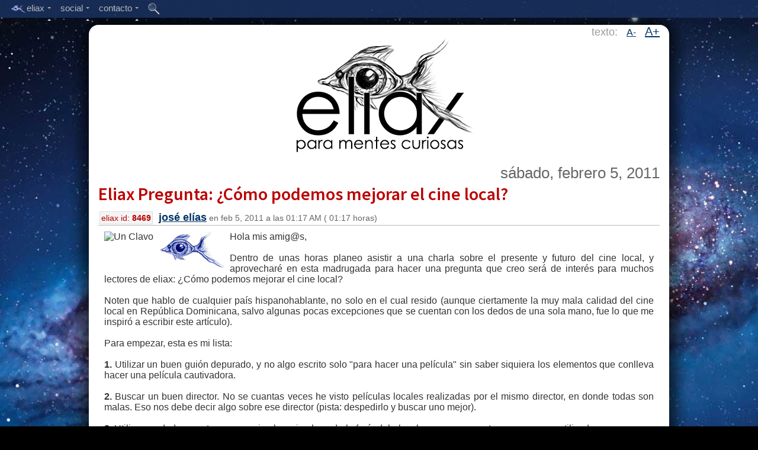

--- FILE ---
content_type: text/html;charset=UTF-8
request_url: https://www.eliax.com/index.cfm?post_id=8469
body_size: 125456
content:

 
 
	
	
	
	
	
    
	
    

	
 
	
	
 
 
 	
 	
 
 
 
 
	
 
 

 

	


 
 
 
	
	



	


 





    

    
    
        
        
            
        
        
    
    
        
    

    

    
    

    
	
	




    

    
        
    


    
    

    

    
    
    
    

    

    

    

    


    


    


    





    

    
        
        









    

    
        
    


    
    
        
        
        
        
    

    
    
    
    
    


    
    
    




    
    
    


    
    



    <!DOCTYPE html>
    <!--[if lt IE 7]>      <html class="no-js lt-ie9 lt-ie8 lt-ie7"> <![endif]-->
    <!--[if IE 7]>         <html class="no-js lt-ie9 lt-ie8"> <![endif]-->
    <!--[if IE 8]>         <html class="no-js lt-ie9"> <![endif]-->
    <!--[if gt IE 8]><!--> <html class="no-js"> <!--<![endif]--><head>
            <meta charset="utf-8">
            <meta http-equiv="X-UA-Compatible" content="IE=edge,chrome=1">
            
            <title>
                
                    :: eliax.com - Eliax Pregunta: ¿Cómo podemos mejorar el cine local?
                
            </title>
            
            
        
            
            <META NAME="description" content="eliax, Para Mentes Curiosas..." />

<META NAME="keywords" content="eliax, eliax.com, mentes curiosas, tecnologÃ­a, ciencia, Amazon, Google, Android, Nexus, Apple, iOS, Mac, OS X, iOS X, iTunes, Facebook, iPhone, iPad, iPod, Kindle Fire, video juegos, videojuegos, video-juegos, cine, film, DVD, Blu-ray, celular, mp3, HDTV, UHD, UHDTV, Ultra HD, WiFi, Bluetooth, Java, Linux, PHP, MySQL, Node.js, Samsung, Galaxy, IBM, Microsoft, Windows 8, Windows Phone 8, Skype, eBay, H.264, H.265, VoIP, Internet, Robots, gadgets, gizmos, nube, cloud computing, predicciones, arquitectura, biologÃ­a, mecÃ¡nica quÃ¡ntica, inteligencia artificial, nanotecnologÃ­a, AI, IA, Singularidad, Singularity, teorÃ­a de cuerdas, string theory, cosmos, universo, relatividad, mÃ¡quinas, inventos, ideas, cultura, pelÃ­culas, futuro, HTC, LG, Sony" />
        
            
            <meta name="viewport" content="width=device-width">
            
            
            <meta name="apple-mobile-web-app-capable" content="yes">
            

            
            

<link rel="icon" type="image/png" href="/favicon.png">
<link rel="Shortcut Icon" href="/favicon.png">

<link rel="apple-touch-icon" href="/touch-icon-iphone.png" /> 
<link rel="apple-touch-icon" sizes="72x72" href="/touch-icon-ipad.png" />
<link rel="apple-touch-icon" sizes="114x114" href="/touch-icon-iphone-retina.png" />
<link rel="apple-touch-icon" sizes="144x144" href="/touch-icon-ipad-retina.png" />

            
            
            
            <script type='text/javascript' src='//code.jquery.com/jquery-1.6.4.js'></script>
            
            
        
            
            
            
            
            <link href='//fonts.googleapis.com/css?family=Source+Sans+Pro:300,400,600' rel='stylesheet' type='text/css'>
            
            
            <script type="text/javascript">
            if (document.images) {
                img1 = new Image();
                img1.src = "http://reinventa.com/eliax/images_website/eliax_logo_top_001.gif";
            }
            </script>
            
            
            
            <script type="text/javascript">
                

                function toggleBody(aPostID)
                {
                    
                    
                    $("#body_ext_" + aPostID).show();
                    $("#body_ext_link_" + aPostID).hide();
        
                }
                
                function toggleRelated(aPostID)
                {
                    
                    
                    $("#related_ext_" + aPostID).show();
                    $("#related_ext_link_" + aPostID).hide();
        
                }
            </script>
            
            

            
            
            
            
                
                <link rel="stylesheet" type="text/css" href="/stylesheet_main_desktop.css" />	
            
            
            
            
            <link rel="alternate" type="application/rss+xml" title=":: Eliax - Para Mentes Curiosas :: - RSS/Atom Feed" href="//feedproxy.google.com/eliax">
            
            
            
            
            
            
            
            
            
            
            
            
            <script type="text/javascript" src="/Scripts/include_top_menu_002.js"></script>
            
            
            <script type="text/javascript">
            
                    $('document').ready(function(){
                        
                        
                        $('.menu').fixedMenu();
                        
                        
                        var hash_anchor = window.location.hash.substring(1);
                        if (hash_anchor != '')
                        {
                            var aTag = $("a[name='"+ hash_anchor +"']");
                            $('html,body').animate({scrollTop: aTag.offset().top-20},'slow');
                        }
                        
                        
                        
                        
                        
                        
                        // Reset Font Size
                        var originalFontSizeTitle = $('.post_title_font').css('font-size');
                        var originalFontSizeBody = $('.post_body').css('font-size');
                            $(".resetFont").click(function(){
                            $('.post_title_font').css('font-size', originalFontSizeTitle);
                            $('.post_body').css('font-size', originalFontSizeBody);
                        });
                        
                        // Increase Font Size
                        $(".increaseFont").click(function(){
                            
                            var currentFontSizeTitle = $('.post_title_font').css('font-size');
                            var currentFontSizeTitleNum = parseFloat(currentFontSizeTitle, 10);
                            var newFontSizeTitle = currentFontSizeTitleNum*1.2;
                            $('.post_title_font').css('font-size', newFontSizeTitle);
                            
                            
                            var currentFontSizeBody = $('.post_body').css('font-size');
                            var currentFontSizeBodyNum = parseFloat(currentFontSizeBody, 10);
                            var newFontSizeBody = currentFontSizeBodyNum*1.2;
                            $('.post_body').css('font-size', newFontSizeBody);
                            
                            
                            return false;
                        });
                        
                        // Decrease Font Size
                        $(".decreaseFont").click(function(){
                            
                            var currentFontSizeTitle = $('.post_title_font').css('font-size');
                            var currentFontSizeTitleNum = parseFloat(currentFontSizeTitle, 10);
                            var newFontSizeTitle = currentFontSizeTitleNum*0.8;
                            $('.post_title_font').css('font-size', newFontSizeTitle);
                            
                            
                            var currentFontSizeBody = $('.post_body').css('font-size');
                            var currentFontSizeBodyNum = parseFloat(currentFontSizeBody, 10);
                            var newFontSizeBody = currentFontSizeBodyNum*0.8;
                            $('.post_body').css('font-size', newFontSizeBody);
                            
                            return false;
                        });
                        
                        
                        
                        
                        
                        
                        
            
                    });

            </script>

            
            
            
            
            
            
            
            
            
            
            <script type="text/javascript">var switchTo5x=true;</script>
            <script type="text/javascript" src="//w.sharethis.com/button/buttons.js"></script>
            <script type="text/javascript">stLight.options({publisher: "a0da6136-123c-475c-83dc-e96fb6a8f5bd", doNotHash: true, doNotCopy: true, hashAddressBar: false, lang:'es'});</script>
            
        
        </head>
        
        
        
        <body>
        
        
        
        
        
        
        
        
        
        
        
        
        
        
        
    
    <div class="menu">
    
        <ul>
    
            
    
    		
            
           <li>
    
            <a href="#"><img src="http://reinventa.com/eliax/images_website/eye_004.png" width="27" height="16" align="absmiddle" border="0">eliax<span class="arrow"></span></a>
    
            
    
    		<ul>
    
                <li><a href="/index.cfm">inicio</a></li>
                <li><div class="mid-line"></div></li>   
                <li><a href="/acerca_de_eliax.cfm">acerca de eliax</a></li>
                <li><a href="/staff.cfm">staff de eliax</a></li>
                <li><div class="mid-line"></div></li>
                <li><a href="/maquinas_en_el_paraiso.cfm">m&aacute;quinas en el para&iacute;so</a></li>
                <li><div class="mid-line"></div></li>
                <li><a href="/indice_eliax_de_tendencias.cfm">&iacute;ndice eliax de tendencias</a></li>
				
                <li><a href="/articulos_mas_activos.cfm">art&iacute;culos m&aacute;s activos</a></li>
                
            </ul>
    
          </li>
          
    
          <li>
    
            <a href="#">social<span class="arrow"></span></a>
    
            
    
    		<ul>
    
                <li><a target="_blank" href="http://www.twitter.com/eliax">@eliax en Twitter</a></li>    
                <li><a target="_blank" href="http://www.facebook.com/groups/eliax">grupo eliax en Facebook</a></li>
                <li><a target="_blank" href="https://www.facebook.com/eliax.fans">fan page eliax en Facebook</a></li>
                <li><a target="_blank" href="http://plus.google.com/communities/101963143838553065585">comunidad eliax en Google+</a></li>
                <li><a target="_blank" href="http://www.instagram.com/eliax">eliax en Instagram</a></li>
                <li><a target="_blank" href="http://www.youtube.com/user/eliaxtv">eliax en YouTube</a></li>
                
                <li><div class="mid-line"></div></li>
                
                <li><a target="_blank" href="http://feedproxy.google.com/eliax">eliax via RSS</a></li>
    			
            </ul>
    
          </li>
          
          
          <li>
    
            <a href="#">contacto<span class="arrow"></span></a>
    
            
    
    		<ul>
    
                <li><a href="/contacto.cfm?type=1">enviar noticia a eliax</a></li>
                <li><a href="/contacto.cfm?type=2">preguntar a eliax</a></li>
                <li><a href="/contacto.cfm?type=3">invitar a eliax</a></li>
                <li><a href="/contacto.cfm?type=4">anunciar en eliax</a></li>
    
				<li><div class="mid-line"></div></li>
                
                <li><a href="/contacto.cfm?type=5">enviar sugerencia</a></li>
                <li><a href="/contacto.cfm?type=6">reportar problema</a></li>
                
                <li><div class="mid-line"></div></li>
                
                <li><a href="/contacto.cfm?type=0">mensaje gen&eacute;rico</a></li>
                
                <li><div class="mid-line"></div></li>
                
                <li><a href="mailto:contacto@eliax.com">contacto@eliax.com</a></li>
    
            </ul>
    
          </li>
          
    	
       
          <li class="single-link">
    
            <a href="/buscar.cfm"><img src="http://reinventa.com/eliax/images_website/icon_search_002.png" width="20" height="20" border="0" align="absmiddle"></a>
    
            </li>
        
        
    
	
	
        </ul>
    </div>
    
        
        
        
        
        <div id="spacer_top" style="clear:both; border:0px; padding-top:4px; height:38px; width:100%" align="center">
        </div>
    
        
        
        <div id="main_content" align="center"; style="clear:both;">
        
        
        
        
            <!--[if lt IE 7]>
                <p class="chromeframe">Est&aacute;s utilizando un navegador web obsoleto. <a href="//browsehappy.com/">Actuaqliza en este enlace tu navegador</a> o <a href="//www.google.com/chromeframe/?redirect=true">instala el Google Chrome Frame</a> como soluci&oacute;n alterna.</p>
            <![endif]-->
            
            

            <!-- Add your site or application content here -->
            
            
            
            
            
            
            
            
            
            
        
            
            
            
            
            
            
            
            
            
            
            
                
                <div style="clear:both; width:100%; align="center">
                    
                    
                    
                    
                    
                    
                    
                    
                    
                    <div id="changeFont" class="changeFontSize">texto: 
                    &nbsp;
                    
                    <a href="#" class="decreaseFont">A-</a>
                    &nbsp;
                    <a href="#" class="increaseFont">A+</a>                
                    </div>
                    
                    
                    
                    
                    
                    
                    <a href="/index.cfm" title="eliax.com"><img src="http://reinventa.com/eliax/images_website/eliax_logo_top_001.gif" width="325" height="196" alt="eliax" border="0" align="center"></a>
                    
                    
                    
                    <br>
                    
                    
                </div>
                
        
            <br>
        

        
        
        
        
            
        
        <div style="clear:both; width:100%; background-color:#FFF">
                
                
                
                    
                    
                    <div id="post_content">
                    
                    
                        
                        
                        
                        
                        
                        
                            

                            
                            


                        
                            <table class="post_table" cellpadding="0" cellspacing="0">
                            <tr>
                                <td>
                                
                                        
                                        			
        
                                            
                                            <div align="right">
                                            
                                            <span class="post_date_font">			
        sábado, febrero 5, 2011</span>
                                            
                                            
                                            
                                            </div>
                                        
                                        
                                        
                                        
                                        
                                        
                                        
                                        
                                        
                                        
                                        <div class="post_title" align="left">
                                            <span class="post_title_font"><a href="/index.cfm?post_id=8469">Eliax Pregunta: ¿Cómo podemos mejorar el cine local?</a></span><br />
                                            <span class="post_id_box">eliax id: <b>8469</b></span> 
                                            <span class="post_title_footer_font"><b><font size="+1"><a href="/staff.cfm">josé elías</a></font></b> en 			
        feb 5, 2011 a las 			
        01:17 AM (			
        01:17 horas)</span>
                                                    
                                        
                                        </div>
                                        
                                        
                                        
                                    </td>
                                </tr>
                                
                                
                                <tr>
                                    <td>
                                        
                                        
                                        
                                        <div align="justify" class="post_body">
                                            <img src="http://upload.wikimedia.org/wikipedia/commons/thumb/9/93/Nail_in_a_block_of_wood.jpg/200px-Nail_in_a_block_of_wood.jpg" align="left" class="img_post" alt="Un Clavo"><img src="http://reinventa.com/eliax/eliax_logo_000.gif" align="left" class="img_post" alt="eliax" />Hola mis amig@s,<br /><br />Dentro de unas horas planeo asistir a una charla sobre el presente y futuro del cine local, y aprovecharé en esta madrugada para hacer una pregunta que creo será de interés para muchos lectores de eliax: ¿Cómo podemos mejorar el cine local?<br /><br />Noten que hablo de cualquier país hispanohablante, no solo en el cual resido (aunque ciertamente la muy mala calidad del cine local en República Dominicana, salvo algunas pocas excepciones que se cuentan con los dedos de una sola mano, fue lo que me inspiró a escribir este artículo).<br /><br />Para empezar, esta es mi lista:<br /><br /><b>1.</b> Utilizar un buen guión depurado, y no algo escrito solo "para hacer una película" sin saber siquiera los elementos que conlleva hacer una película cautivadora.<br /><br /><b>2.</b> Buscar un buen director. No se cuantas veces he visto películas locales realizadas por el mismo director, en donde todas son malas. Eso nos debe decir algo sobre ese director (pista: despedirlo y buscar uno mejor).<br /><br /><b>3.</b> Utilizar verdaderos actores, y no simples miembros de la farándula local que se creen actores, o que son utilizados como armas de mercadeo para hacer llenar las salas de cine.<br /><br /><b>4.</b> Dejar la práctica de poner amigos y conocidos a actuar, editar, dirigir o escribir, y en vez de eso buscar personas que son profesionales y/o que tienen verdadero talento en lo que hacen.<br /><br /><b>5.</b> (Esto es un consejo): Podrán llenar salas y hacer mucho dinero con películas de bajo presupuesto y malos actores (pero con farandurelos), pero eventualmente las audiencias se darán cuenta que todo lo que hacen es basura, y dejarán de asistir y seguirán acudiendo (irónicamente) a Hollywood exclusivamente para películas de calidad. Recomendación, lean el cuento sobre la gallina de los huevos de oro...<br /><br /><b>6.</b> Invertir. Sí, invertir. Invertir en entrenar al personal técnico (iluminación, sonido, cámara, etc), y al creativo, pues al final las películas saldrán mejores y esa inversión se recuperará al largo plazo con más personas acudiendo a las salas.<br /><br /><b>7.</b> Entender que existe un género más allá de las comedias. Es fácil hacer comedias (aunque muy difícil hacer una <i>buena</i> comedia), pero recuerden que existen otros géneros como drama, aventura, suspenso, etc. Lo digo en serio, visiten la tienda de rentas de película más cercana ¡y lo podrán comprobar ustedes mismos!<br /><br /><b>8.</b> (Este es otro consejo): Darle oportunidad a talento nuevo y joven. Quizás hacer concursos de dirección, guión, actuación, etc, para detectar ese talento. Esto debe considerarse una inversión y no un gasto.<br /><br /><b>9.</b> Medir el grado de satisfacción de la audiencia (por ejemplo, con formularios que califiquen de la manera más objetivamente posible la película al salir de las salas), <i><b>pero</b></i> entendiendo que a la audiencia hay que sorprenderla también, y no solo darle lo mismo que espera siempre.<br /><br /><b>10.</b> ¿Y ustedes, qué más agregarían a esta lista? ¿con cuáles puntos están (o no) de acuerdo? Escriban sus opiniones en los comentarios acá abajo...<br /><br /><b>Pregunta de bono:</b> Esta es una curiosidad que tengo. En los EEUU a una película mediocre se le llama un "<i>turkey</i>" ("un pavo"). Acá por donde resido actualmente le dicen "un clavo", y en sus otros países ¿cómo le llaman a este tipo de películas?<br /><br /><font size="+1"><b>Actualización:</b></font> Posterior al evento que asistí, escribí mis impresiones, opinión y recomendaciones a los cineastas dominicanos. Pueden leer ese artículo <a href="/index.cfm?post_id=8470" title="Impresiones y opinión sobre el Panel: El cine dominicano: presente y futuro<br />">en este enlace</a>.
                                        
                                            
                                            <br>
                                            <br>
                                            <font color="gray" size="-1">autor: <b>josé elías</b></font>
                                            
                                            
                                            
                                            
                                            
                                            
                                            
                                            
                                        </div>
                                    </td>
                                </tr>
                                
                                
                                
                                
                                
                                
                                
                                
                                
                                    
                                    
                                    
                                            
                                    

                                    
                                    
                                        
                                        <tr valign="middle">
                                            <td class="post_footer" valign="middle" align="left">             
                                                
                                                
                                            <span class="comments_count_font"><a href="/index.cfm?post_id=8469#comments"><img src="http://reinventa.com/eliax/images_website/icon_comments_005.png" border="0" align="absmiddle"> 69 comentarios</a>
                                                
                                                
                                                
                                                
                                                			
        
                                                </span>
                                                </td>
                                        </tr>
                                        
                                        <tr valign="middle">
                                            <td class="post_footer" valign="middle">
                                                
                                                
                                                <span class='st_twitter_vcount' displayText='Twitter' st_url="//www.eliax.com/index.cfm?post_id=8469" st_title="Eliax Pregunta: ¿Cómo podemos mejorar el cine local?" st_via='eliax'></span>
                                                <span class='st_facebook_vcount' displayText='Facebook' st_url="//www.eliax.com/index.cfm?post_id=8469" st_title="Eliax Pregunta: ¿Cómo podemos mejorar el cine local?"></span>
                                                <span class='st_fblike_vcount' displayText='Like' st_url="//www.eliax.com/index.cfm?post_id=8469" st_title="Eliax Pregunta: ¿Cómo podemos mejorar el cine local?"></span>
                                                
                                                
                                                
                                                
                                                
                                                
                                            </td>
                                        </tr>
                                        
                                    
                                        
                                        
                                        
                                        
                                        
                                        
                                        <tr>
                                            <td class="post_footer">
                                                    <img src="http://reinventa.com/eliax/images_website/icon_tag_000.gif" border="0"> 
                                                    
                                                    
        
        
        
        
        
        
            
            
                
            
        
            
            
                
            
        
            
            
                
            
        
            
            
        
        
        <a href='index.cfm?tag_id=7'>Cine / DVD / Blu-ray</a> , <a href='index.cfm?tag_id=37'>Educación</a> , <a href='index.cfm?tag_id=18'>Opinión / Análisis</a> , <a href='index.cfm?tag_id=32'>Pregunta a eliax</a>
                                                    
                                                    
                                            </td>
                                        </tr>
                                        
                                        
                                        
                                        
                                        <tr>
                                            <td valign="top" align="left">
                                            







	
         
        <div class="related_posts_div">
            
                <b>Previamente en eliax:</b><br />
                
                    <a href="/index.cfm?post_id=5093">Las 101 películas que todo Geek debe ver en su vida</a> (			
        jul 26, 2008)<br />
                
                    <a href="/index.cfm?post_id=5111">Las 50 series de TV que todo Geek debe ver en su vida</a> (			
        sept 28, 2008)<br />
                
                    <a href="/index.cfm?post_id=5835">Editorial eliax: El cine y la fotografía digital nunca volverán a ser lo mismo</a> (			
        nov 14, 2008)<br />
                
                    <a href="/index.cfm?post_id=6777">Pregunta a eliax: ¿Por qué es el cine llamado el Séptimo Arte?</a> (			
        jun 23, 2009)<br />
                
                    <a href="/index.cfm?post_id=6984">Pregunta a eliax: ¿Cuáles son los orígenes de la Ciencia Ficción?</a> (			
        ago 26, 2009)<br />
                
                    <a href="/index.cfm?post_id=7227">Impresiones de la película La Soga (8.5 de 10)</a> (			
        nov 17, 2009)<br />
                
                    <a href="/index.cfm?post_id=7320">Ataque de Pánico, un video de US$300 le consigue contrato de US$30 Millones</a> (			
        dic 20, 2009)<br />
                
                    <a href="/index.cfm?post_id=7464">Opinión: La Canon EOS 550D (Rebel T2i / Kiss X4 Digital) a impactar profundamente</a> (			
        feb 10, 2010)<br />
                
                    <a href="/index.cfm?post_id=7633">Editorial eliax: Cámaras del tipo HDSLR revolucionando el cine</a> (			
        abr 15, 2010)<br />
                
                    <a href="/index.cfm?post_id=7894">Editorial eliax: El futuro de la fotografía está ligado a la cinematografía</a> (			
        jul 6, 2010)<br />
                
                    <a href="/index.cfm?post_id=7889">Pregunta a eliax: ¿Cómo me inicio en el mundo de la fotografía digital? (parte 1 de 3)</a> (			
        jul 7, 2010)<br />
                
                    <a href="/index.cfm?post_id=8018">Eliax explica: La ciencia de Inception ("El Origen")</a> (			
        ago 14, 2010)<br />
                
                    <a href="/index.cfm?post_id=8265">Impresiones de la película boliviana "Zona Sur" de Juan Carlos Valdivia (9.5 de 10)</a> (			
        nov 17, 2010)<br />
                
                    <a href="/index.cfm?post_id=8273">Amazon lanza a Amazon Studios, premia y promueve el cine independiente</a> (			
        nov 18, 2010)<br />
                
                    <a href="/index.cfm?post_id=8297">Pregunta de lector: ¿Cómo me inicio en el mundo del video digital?</a> (			
        nov 28, 2010)<br />
                
                    <a href="/index.cfm?post_id=8403">Video que demuestra la importancia de la Post-Producción en videos</a> (			
        ene 10, 2011)<br />
                
                
                    <br />
                
            
            
            
                <b>Posteriormente en eliax:</b><br />
                
                    <a href="/index.cfm?post_id=8470">Impresiones y opinión sobre el Panel: El cine dominicano: presente y futuro</a> (			
        feb 6, 2011)<br />
                
                    <a href="/index.cfm?post_id=8500">Discurso de Álex de la Iglesia en los Goya 2011, para amantes del cine y la libertad</a> (			
        feb 15, 2011)<br />
                
                    <a href="/index.cfm?post_id=8517">Editorial eliax: La piratería se combate con buenos precios e innovación, no restricciones</a> (			
        feb 21, 2011)<br />
                
                    <a href="/index.cfm?post_id=8584">Paramount Pictures en proyecto con BitTorrent. Opinión</a> (			
        mar 18, 2011)<br />
                
                    <a href="/index.cfm?post_id=8690">Cómo mejorar un guión, por el veterano Max Brace de Pixar</a> (			
        may 7, 2011)<br />
                
                    <a href="/index.cfm?post_id=8790">Acaba de salir Final Cut Pro X en el Mac App Store, US$299</a> (			
        jun 21, 2011)<br />
                
                    <a href="/index.cfm?post_id=8958">Pregunta a eliax: ¿Tus películas favoritas de todos los tiempos?</a> (			
        sept 21, 2011)<br />
                
                    <a href="/index.cfm?post_id=9332">Editorial eliax: Sobre la importancia de conocer nuestros límites personales</a> (			
        abr 10, 2012)<br />
                
                    <a href="/index.cfm?post_id=9336">Impresiones eliax de la película Jaque Mate (9 de 10)</a> (			
        abr 13, 2012)<br />
                
                    <a href="/index.cfm?post_id=10138">Estabilizador de cámara MōVI, a revolucionar la cinematografía. Explicado. Videos</a> (			
        abr 6, 2013)<br />
                
                    <a href="/index.cfm?post_id=10114">16 secuelas de películas que fueron mejores que la original</a> (			
        abr 18, 2013)<br />
                
                    <a href="/index.cfm?post_id=10364">Impresiones de la película Los Super (3 de 10)</a> (			
        may 10, 2013)<br />
                
                    <a href="/index.cfm?post_id=10425">Editorial eliax: Carta abierta a operadores de cines, y 10 sugerencias de los fans</a> (			
        may 27, 2013)<br />
                
                    <a href="/index.cfm?post_id=10494">Impresiones de la película Dos Más Dos (Argentina, 2012), 9.25 de 10</a> (			
        jun 25, 2013)<br />
                
                    <a href="/index.cfm?post_id=10528">Impresiones de la película Arrobá (6.25 de 10)</a> (			
        jul 13, 2013)<br />
                
                    <a href="/index.cfm?post_id=10567">Impresiones de la película El Teniente Amado (6.75 de 10)</a> (			
        ago 4, 2013)<br />
                
                    <a href="/index.cfm?post_id=10572">Editorial eliax: El gran error del cine latinoamericano: Compararse a ellos mismos</a> (			
        ago 6, 2013)<br />
                
                    <a href="/index.cfm?post_id=10590">Impresiones de la película ¿Quien Manda? (9.25 de 10)</a> (			
        ago 18, 2013)<br />
                
                    <a href="/index.cfm?post_id=10639">Pregunta a eliax: ¿Cómo se convierte una película filmada en 2D, a 3D?</a> (			
        sept 13, 2013)<br />
                
                    <a href="/index.cfm?post_id=10687">Avance/trailer de la película Biodegradable me ha dejado asombrado e intrigado...</a> (			
        oct 5, 2013)<br />
                
                    <a href="/index.cfm?post_id=10732">Impresiones eliax del documental La Montaña (9.4 de 10)</a> (			
        oct 26, 2013)<br />
                
                    <a href="/index.cfm?post_id=10766">Impresiones eliax de la película Biodegradable (6 de 10)</a> (			
        nov 16, 2013)<br />
                
                    <a href="/index.cfm?post_id=10871">Impresiones de la película Cristo Rey (9.15 de 10)</a> (			
        dic 29, 2013)<br />
                
                    <a href="/index.cfm?post_id=11020">Eliax entrevista al director José María Cabral, con su película Despertar</a> (			
        abr 2, 2014)<br />
                
                    <a href="/index.cfm?post_id=11139">Impresiones eliax de la película Al Sur de la Inocencia (4 de 10)</a> (			
        abr 25, 2014)<br />
                
                    <a href="/index.cfm?post_id=11169">Impresiones eliax de la película La Extraña (5.5 de 10)</a> (			
        may 18, 2014)<br />
                
                    <a href="/index.cfm?post_id=11178">Avance/trailer oficial de la película Despertar, de José María Cabral</a> (			
        may 22, 2014)<br />
                
                    <a href="/index.cfm?post_id=11212">Impresiones eliax de la película Despertar (de José Ma. Cabral), 9.35 de 10</a> (			
        jun 13, 2014)<br />
                
                    <a href="/index.cfm?post_id=11289">Opinión eliax: El legado de Pulp Fiction, en su 20 aniversario</a> (			
        oct 14, 2014)<br />
                
                    <a href="/index.cfm?post_id=11403">Opinión eliax de la película dominicana Detective Willy (8 de 10)</a> (			
        jun 28, 2015)<br />
                
                    <a href="/index.cfm?post_id=11535">Impresiones #eliax de la película Veneno, Episodio 1: El Relámpago de Jack (7.25 de 10)</a> (			
        feb 22, 2018)<br />
                
                <br />
            
        </div>
    
    
    

                                            </td>
                                        </tr>
                                        
                                        
                                        
                                
                                
                                            
                                    
                                        
                                			
        
                                
                                
                                
                                
                                
                                
                                
                                
                                
                                
                                
                                <tr>
                                    <td>
                                            <a name="comments"></a>
                                    </td>
                                </tr>
                                
            
            
                                
                                
                                                    
                                
                                
                                
                                
                                    <tr>
                                        <td>
                                            





	
    

























<br />
<b>Comentarios</b>
<hr />




<ul class="ul_comment">


	
	
	
	
	
	<li>
	<a name="c793374"></a>
	
	<div class="comment_body" align="left">
		
        <br />
		A la ultima pregunta que es mas rapido aqui en Sonora Mexico, creo que le dicen un "Churro", o al menos asi escucho a mi padre que dice, ya sobre las otras preguntas, todas son importantes y no se deberían dejar de lado, pero para mi una fundamental seria buscar Talento nuevo que sea para Cine y no sacado de la TV<br />
	</div>

	
	<div class="comment_footer" align="left" >
		<a href="#c793374" title="Enlace al comentario">#1</a> 
		
			<a href="mailto:xsimental[arroba]gmail.com">Xavier Simental</a>
		
		
	 
	- febrero 5, 2011
	- 04:24 AM (04:24 horas) 
	
	
	(<a href="#CommentForm" onclick="document.getElementById('reply_to_comment_id').value='793374';">responder</a>) 
	
	
	
     
	</div>
	
	

	</li>
	
	
	

	
	
	
		<ul class="ul_comment">
		
	
	
	
	<li>
	<a name="c793409"></a>
	
	<div class="comment_body" align="left">
		
        <br />
		Asi es Xavier, y no solo en Sonora, aquí en Yucatán les decimos "churros" "es un churrazo".<br />
	</div>

	
	<div class="comment_footer" align="left" >
		<a href="#c793409" title="Enlace al comentario">#1.1</a> 
		
	Aleko
	
		
	 
	- febrero 5, 2011
	- 12:31 PM (12:31 horas) 
	
	
	(<a href="#CommentForm" onclick="document.getElementById('reply_to_comment_id').value='793409';">responder</a>) 
	
	
	
     
	</div>
	
	

	</li>
	
	
	

	
	
	
		<ul class="ul_comment">
		
	
	
	
	<li>
	<a name="c793512"></a>
	
	<div class="comment_body" align="left">
		
        <br />
		a bueno saber que hay cierta jerga que es igual en norte/sur<br />
	</div>

	
	<div class="comment_footer" align="left" >
		<a href="#c793512" title="Enlace al comentario">#1.1.1</a> 
		
			<a href="mailto:xsimental[arroba]gmail.com">Xavier Simental</a>
		
		
	 
	- febrero 7, 2011
	- 08:11 AM (08:11 horas) 
	
	
	(<a href="#CommentForm" onclick="document.getElementById('reply_to_comment_id').value='793512';">responder</a>) 
	
	
	
     
	</div>
	
	

	</li>
	
	
	

	
	
	
		
		

				
		
			</ul>
		
			</ul>
		

	
	
	
	<li>
	<a name="c793375"></a>
	
	<div class="comment_body" align="left">
		
        <br />
		Hola Eliax!<br />Otra vez yo por acá molestando! =D<br /><br />Pues, Antes yo tenia muchas criticas acerca del cine Colombiano, pero creo que esto ha mejorado. Porque?<br /> Porque antes las películas Colombianas se basaban en hechos trágicos como la droga, Terrorismo, secuestro, que lastimosamente, es una realidad que se vive en mi país.<br /><br />Pero hay algunos directores como Jaime Escallón y Juan Camilo Pinzón por no nombrar mas, con varias películas como "El jefe" o "infraganti" Que explotan lo que verdaderamente tienen los Colombianos que es la gracia y el humor frente a las adversidades.<br /><br />Basándome en esto, Creo que para un buen cine local, se necesita mirar primero, cuales son las características de tu pueblo. ver que les gusta, de que forma, con que tipo de léxico para así el cine sea mucho mas fuerte en tu país =)<br />
	</div>

	
	<div class="comment_footer" align="left" >
		<a href="#c793375" title="Enlace al comentario">#2</a> 
		
	Julian Betancourt
	
		
			
				(<a href="http://www.facebook.com/KaZurMiDo">enlace</a>)
			
		
	 
	- febrero 5, 2011
	- 04:28 AM (04:28 horas) 
	
	
	(<a href="#CommentForm" onclick="document.getElementById('reply_to_comment_id').value='793375';">responder</a>) 
	
	
	
     
	</div>
	
	

	</li>
	
	
	

	
	
	
		<ul class="ul_comment">
		
	
	
	
	<li>
	<a name="c793379"></a>
	
	<div class="comment_body" align="left">
		
        <br />
		Julian El problema de nuestro pueblo (Republica dominicana) es que no todo el mundo tiene un buen criterio del buen cine y por lo tanto son en un sentido conformistas con respecto al genero pobre que tenemos...SALUDOS ;)<br />
	</div>

	
	<div class="comment_footer" align="left" >
		<a href="#c793379" title="Enlace al comentario">#2.1</a> 
		
			<a href="mailto:ffrva[arroba]hotmail.com">Frankie001</a>
		
		
			
				(<a href="http://www.facebook.com/profile.php?id=552957056">enlace</a>)
			
		
	 
	- febrero 5, 2011
	- 01:56 AM (01:56 horas) 
	
	
	(<a href="#CommentForm" onclick="document.getElementById('reply_to_comment_id').value='793379';">responder</a>) 
	
	
	
     
	</div>
	
	

	</li>
	
	
	

	
	
	
		<ul class="ul_comment">
		
	
	
	
	<li>
	<a name="c793382"></a>
	
	<div class="comment_body" align="left">
		
        <br />
		No creas. aca en Colombia eramos asi, Solo que la gente se canso de conformarse con violencia. Asi que estos directores ya le cambian la cara al país con estas nuevas y buenas peliculas que tienen hasta reconocimiento mundial.<br />
	</div>

	
	<div class="comment_footer" align="left" >
		<a href="#c793382" title="Enlace al comentario">#2.1.1</a> 
		
	Julian Betancourt
	
		
			
				(<a href="http://www.facebook.com/KaZurMiDo">enlace</a>)
			
		
	 
	- febrero 5, 2011
	- 05:26 AM (05:26 horas) 
	
	
	(<a href="#CommentForm" onclick="document.getElementById('reply_to_comment_id').value='793382';">responder</a>) 
	
	
	
     
	</div>
	
	

	</li>
	
	
	

	
	
	
		<ul class="ul_comment">
		
	
	
	
	<li>
	<a name="c808207"></a>
	
	<div class="comment_body" align="left">
		
        <br />
		+1 de acuerdo en Colombia hemos mejorado el criterio de las peliculas<br />
	</div>

	
	<div class="comment_footer" align="left" >
		<a href="#c808207" title="Enlace al comentario">#2.1.1.1</a> 
		
	andres1022
	
		
	 
	- agosto 15, 2011
	- 02:48 PM (14:48 horas) 
	
	
	(<a href="#CommentForm" onclick="document.getElementById('reply_to_comment_id').value='808207';">responder</a>) 
	
	
	
     
	</div>
	
	

	</li>
	
	
	

	
	
	
		
		

				
		
			</ul>
		
			</ul>
		
			</ul>
		

	
	
	
	<li>
	<a name="c793376"></a>
	
	<div class="comment_body" align="left">
		
        <br />
		Y por la ultima pregunta, una pelicula "mediocre" se denomina "Peye" en Colombia. O por lo menos yo les digo así =)<br />
	</div>

	
	<div class="comment_footer" align="left" >
		<a href="#c793376" title="Enlace al comentario">#3</a> 
		
	Julian Betancourt
	
		
			
				(<a href="http://www.facebook.com/KaZurMiDo">enlace</a>)
			
		
	 
	- febrero 5, 2011
	- 04:31 AM (04:31 horas) 
	
	
	(<a href="#CommentForm" onclick="document.getElementById('reply_to_comment_id').value='793376';">responder</a>) 
	
	
	
     
	</div>
	
	

	</li>
	
	
	

	
	
	
		<ul class="ul_comment">
		
	
	
	
	<li>
	<a name="c866105"></a>
	
	<div class="comment_body" align="left">
		
        <br />
		jajaja también le dicen mucho que "Porquería" de pelicula.<br />
	</div>

	
	<div class="comment_footer" align="left" >
		<a href="#c866105" title="Enlace al comentario">#3.1</a> 
		
	Bill
	
		
	 
	- octubre 26, 2013
	- 06:28 PM (18:28 horas) 
	
	
	(<a href="#CommentForm" onclick="document.getElementById('reply_to_comment_id').value='866105';">responder</a>) 
	
	
	
     
	</div>
	
	

	</li>
	
	
	

	
	
	
		
		

				
		
			</ul>
		

	
	
	
	<li>
	<a name="c793377"></a>
	
	<div class="comment_body" align="left">
		
        <br />
		hojala este post lo lean robertio salcedo y todos lo directores dominicanos para bien del cine dominicano.<br />
	</div>

	
	<div class="comment_footer" align="left" >
		<a href="#c793377" title="Enlace al comentario">#4</a> 
		
	juan,miami
	
		
	 
	- febrero 5, 2011
	- 04:35 AM (04:35 horas) 
	
	
	(<a href="#CommentForm" onclick="document.getElementById('reply_to_comment_id').value='793377';">responder</a>) 
	
	
	
     
	</div>
	
	

	</li>
	
	
	

	
	
	
	
	
	<li>
	<a name="c793378"></a>
	
	<div class="comment_body" align="left">
		
        <br />
		Estoy muy de acuerdo Elias, creo que nuestro cine debe evolucionar con respecto a la calidad y al genero, es sierto no es tan fasil hacer una comedia que le guste a todo el mundo pero si somos buenos en eso por que no en otro genero?.....te dejo aqui un link de un cortometraje que se filmo en la ciudad de santo domingo hace algun tiempo, es de bajo presupuesto y talves algo vacio pero aqui muestra el talento de este joven director Jose Maria Cabral como director y como se puede hacer un buen corto que tenga drama accion y aventura <A HREF="http://vimeo.com/8733032">http://vimeo.com/8733032</A> espero te guste ;)<br />
	</div>

	
	<div class="comment_footer" align="left" >
		<a href="#c793378" title="Enlace al comentario">#5</a> 
		
			<a href="mailto:ffrva[arroba]hotmail.com">Frankie001</a>
		
		
			
				(<a href="http://www.facebook.com/profile.php?id=552957056">enlace</a>)
			
		
	 
	- febrero 5, 2011
	- 01:39 AM (01:39 horas) 
	
	
	(<a href="#CommentForm" onclick="document.getElementById('reply_to_comment_id').value='793378';">responder</a>) 
	
	
	
     
	</div>
	
	

	</li>
	
	
	

	
	
	
		<ul class="ul_comment">
		
	
	
	
	<li>
	<a name="c793380"></a>
	
	<div class="comment_body" align="left">
		
        <br />
		Ese es un corto que lo vi anunciado y quería ver, pero lamentablemente no pude asistir a verlo cuando se estrenó, por lo que muchas gracias por compartir el enlace!<br /><br />Acabo de verlo y me dejó bastante impresionado. En 15 minutos lograron lo que la mayoría (salvo excepciones como "La Soga" y "Perico Ripiao" entre pocas otras) de películas dominicanas no han logrado en 15 años: Hacer que nos interesemos en la trama, y que nos preocupemos por los personajes que nos presentan.<br />
	</div>

	
	<div class="comment_footer" align="left" style="background-color:#FFC">
		<a href="#c793380" title="Enlace al comentario">#5.1</a> 
		
			<a href="mailto:contacto[arroba]eliax.com"><b>José Elías</b></a>
		
		
			
				(<a href="http://eliax.com">enlace</a>)
			
		
	 
	- febrero 5, 2011
	- 05:00 AM (05:00 horas) 
	
	
	(<a href="#CommentForm" onclick="document.getElementById('reply_to_comment_id').value='793380';">responder</a>) 
	
	
	
     
	</div>
	
	

	</li>
	
	
	

	
	
	
		<ul class="ul_comment">
		
	
	
	
	<li>
	<a name="c793427"></a>
	
	<div class="comment_body" align="left">
		
        <br />
		Claro Elias si este joven pudo hacer un corto de tal magnitud con un guion improvisado y un presupuesto corto que haria con el apoyo necesario y los elementos que se necesitan?...yo creo que algo muy bueno.<br /><br />Tambien se me olvido decir que este joven talento Jose Maria Cabral esta trabajando en otro poryecto cinematográfico que se llama "Jaque Mate" el cual por lo que he visto promete ser una muy buena propuesta, aqui te dejo un enlace con algunas imagenes de esta <A HREF="http://www.youtube.com/watch?v=J49mJ65C980">http://www.youtube.com/watch?v=J49mJ65C980</A><br /><br />nota: lo que he querido resaltar con este y con mi antiguo comentario es lo que dijiste en el articulo: "Darle oportunidad a talento nuevo y joven" lo cual creo es de suma importancia porque asi podemos ver la vision de eso nuevos talentos ;)<br />
	</div>

	
	<div class="comment_footer" align="left" >
		<a href="#c793427" title="Enlace al comentario">#5.1.1</a> 
		
			<a href="mailto:ffrva[arroba]hotmail.com">Frankie001</a>
		
		
			
				(<a href="http://www.facebook.com/profile.php?id=552957056">enlace</a>)
			
		
	 
	- febrero 5, 2011
	- 02:28 PM (14:28 horas) 
	
	
	(<a href="#CommentForm" onclick="document.getElementById('reply_to_comment_id').value='793427';">responder</a>) 
	
	
	
     
	</div>
	
	

	</li>
	
	
	

	
	
	
		
		

				
		
			</ul>
		

	
	
	
	<li>
	<a name="c793421"></a>
	
	<div class="comment_body" align="left">
		
        <br />
		la dirección la edición y actuación están muy bien,<br />pero le sugeriría al guionista algunos cambios, ya que deja al espectador con la posibilidad de cuestionar la forma en como el personaje principal resolvió la situación.<br />ya saben a lo que me refiero... " y si hubiese hecho esto en vez de esto otro"<br />
	</div>

	
	<div class="comment_footer" align="left" >
		<a href="#c793421" title="Enlace al comentario">#5.2</a> 
		
	Emmiguel
	
		
			
				(<a href="http://www.macrot.net">enlace</a>)
			
		
	 
	- febrero 5, 2011
	- 03:08 PM (15:08 horas) 
	
	
	(<a href="#CommentForm" onclick="document.getElementById('reply_to_comment_id').value='793421';">responder</a>) 
	
	
	
     
	</div>
	
	

	</li>
	
	
	

	
	
	
		<ul class="ul_comment">
		
	
	
	
	<li>
	<a name="c793426"></a>
	
	<div class="comment_body" align="left">
		
        <br />
		Emmiguel,<br /><br />Estoy de acuerdo con eso que dices. En la vida real no creo que el personaje hubiera llegado (o tenido la necesidad de llegar) al extremo que lo hizo, pero aparte de eso, buen trabajo.<br />
	</div>

	
	<div class="comment_footer" align="left" style="background-color:#FFC">
		<a href="#c793426" title="Enlace al comentario">#5.2.1</a> 
		
			<a href="mailto:contacto[arroba]eliax.com"><b>José Elías</b></a>
		
		
			
				(<a href="http://eliax.com">enlace</a>)
			
		
	 
	- febrero 5, 2011
	- 04:51 PM (16:51 horas) 
	
	
	(<a href="#CommentForm" onclick="document.getElementById('reply_to_comment_id').value='793426';">responder</a>) 
	
	
	
     
	</div>
	
	

	</li>
	
	
	

	
	
	
		<ul class="ul_comment">
		
	
	
	
	<li>
	<a name="c793454"></a>
	
	<div class="comment_body" align="left">
		
        <br />
		muy de acuerdo,  y como decimos en mi trabajo...  "good job"  y felicitaciones extra a quien allá editado las tomas aéreas. :) me gustaron<br />
	</div>

	
	<div class="comment_footer" align="left" >
		<a href="#c793454" title="Enlace al comentario">#5.2.1.1</a> 
		
	Emmiguel
	
		
			
				(<a href="http://www.macrot.net">enlace</a>)
			
		
	 
	- febrero 6, 2011
	- 02:14 AM (02:14 horas) 
	
	
	(<a href="#CommentForm" onclick="document.getElementById('reply_to_comment_id').value='793454';">responder</a>) 
	
	
	
     
	</div>
	
	

	</li>
	
	
	

	
	
	
		<ul class="ul_comment">
		
	
	
	
	<li>
	<a name="c793455"></a>
	
	<div class="comment_body" align="left">
		
        <br />
		jose,  también espero que algún día no muy lejano podamos incurrir en la cinematografía de animación 3d de buena calidad.<br />
	</div>

	
	<div class="comment_footer" align="left" >
		<a href="#c793455" title="Enlace al comentario">#5.2.1.1.1</a> 
		
	Emmiguel
	
		
			
				(<a href="http://www.macrot.net">enlace</a>)
			
		
	 
	- febrero 6, 2011
	- 02:17 AM (02:17 horas) 
	
	
	(<a href="#CommentForm" onclick="document.getElementById('reply_to_comment_id').value='793455';">responder</a>) 
	
	
	
     
	</div>
	
	

	</li>
	
	
	

	
	
	
		
		

				
		
			</ul>
		
			</ul>
		
			</ul>
		
			</ul>
		

	
	
	
	<li>
	<a name="c793381"></a>
	
	<div class="comment_body" align="left">
		
        <br />
		Las peliculas de aqui lo que tienen son muchas lagunas osea escenas que no dan risa y media idiotas creo que tambien la calidad de la imagen es bastante mala que compren buenas camaras y agan buena iluminacion...<br />
	</div>

	
	<div class="comment_footer" align="left" >
		<a href="#c793381" title="Enlace al comentario">#6</a> 
		
	Julio Ducos
	
		
	 
	- febrero 5, 2011
	- 05:05 AM (05:05 horas) 
	
	
	(<a href="#CommentForm" onclick="document.getElementById('reply_to_comment_id').value='793381';">responder</a>) 
	
	
	
     
	</div>
	
	

	</li>
	
	
	

	
	
	
	
	
	<li>
	<a name="c793384"></a>
	
	<div class="comment_body" align="left">
		
        <br />
		Rayos hermano! Todo eso que acabas de comentar hay que ponerlo en la primera plana de todos los periodicos! 100% estoy contigo Eliax. La misma gente, la misma gente , la misma gente, la misma gente....(Vez que rapido te hartas!!)<br />
	</div>

	
	<div class="comment_footer" align="left" >
		<a href="#c793384" title="Enlace al comentario">#7</a> 
		
	Alvin
	
		
	 
	- febrero 5, 2011
	- 05:49 AM (05:49 horas) 
	
	
	(<a href="#CommentForm" onclick="document.getElementById('reply_to_comment_id').value='793384';">responder</a>) 
	
	
	
     
	</div>
	
	

	</li>
	
	
	

	
	
	
	
	
	<li>
	<a name="c793387"></a>
	
	<div class="comment_body" align="left">
		
        <br />
		Dios los mejores 15 minutos de cortometraje A+ :D, los comentarios en el articulo son 100% acertados .<br />
	</div>

	
	<div class="comment_footer" align="left" >
		<a href="#c793387" title="Enlace al comentario">#8</a> 
		
	LuisDiaz
	
		
	 
	- febrero 5, 2011
	- 09:05 AM (09:05 horas) 
	
	
	(<a href="#CommentForm" onclick="document.getElementById('reply_to_comment_id').value='793387';">responder</a>) 
	
	
	
     
	</div>
	
	

	</li>
	
	
	

	
	
	
	
	
	<li>
	<a name="c793390"></a>
	
	<div class="comment_body" align="left">
		
        <br />
		Desde mi punto de vista hay que entrarle a las historias con alto contenido conceptual, historias ricas con telas por donde cortar, con muchos giros en la trapa como ``Lost´´ por ejemplo y darle la oportunidad a la gente joven, aproposito les dejo este corto de un joven muy talentoso dominicano, hizo este corto con 3500 pesos hace 1 años...<br /><A HREF="http://www.youtube.com/watch?v=Nkv9bEDlMdU">http://www.youtube.com/watch?v=Nkv9bEDlMdU</A><br />
	</div>

	
	<div class="comment_footer" align="left" >
		<a href="#c793390" title="Enlace al comentario">#9</a> 
		
	Cocotu
	
		
	 
	- febrero 5, 2011
	- 09:04 AM (09:04 horas) 
	
	
	(<a href="#CommentForm" onclick="document.getElementById('reply_to_comment_id').value='793390';">responder</a>) 
	
	
	
     
	</div>
	
	

	</li>
	
	
	

	
	
	
	
	
	<li>
	<a name="c793391"></a>
	
	<div class="comment_body" align="left">
		
        <br />
		Aqui hay buienas camara, la camara de Sanky Panky fue buenisima, pero un punto, apuesto que fue un punchador que la uso, y no obstante el lio no son las lagunas, es que si tu historia base o tag line es por ejemplo: ``Las Bainas de la Navidad´´, diganme ustedes que se puede sacar de ahi? ``O si el execelente argumento´´ eso es una @* y luego quieren sacar oro, por eso tienen que joderce las historias, porque toman una idea para un mal mediometraje y la extienden a lo mas no poder con escenas bache...<br />
	</div>

	
	<div class="comment_footer" align="left" >
		<a href="#c793391" title="Enlace al comentario">#10</a> 
		
	Cocotu
	
		
	 
	- febrero 5, 2011
	- 07:21 AM (07:21 horas) 
	
	
	(<a href="#CommentForm" onclick="document.getElementById('reply_to_comment_id').value='793391';">responder</a>) 
	
	
	
     
	</div>
	
	

	</li>
	
	
	

	
	
	
	
	
	<li>
	<a name="c793392"></a>
	
	<div class="comment_body" align="left">
		
        <br />
		Si yo fuera hacer una película, me gustaría hacer lo siguiente:<br /><br />Lo primero es que no me molestaría en "aconsejar" a las compañías privadas porque para ellos el cine es mas un negocio que un arte. Es su dinero y que sigan haciendo sus porquerías. Tarde o temprano van a tener la obligación de superarse ellos mismos debido a que el publico cada vez es mas inteligente y va a exigir mas calidad. Y lamentablemente para ellos, si no hay clientes, no hay negocio.<br /><br />Ahora viene mi "idea".<br /><br />Hace algunos meses leí una propuesta que alguien tuvo para el cine local en España. No recuerdo mucho el documento, pero algo que resalto mucho fue lo siguiente, "Película hecha con el dinero del pueblo, película que es del pueblo". <br /><br />Básicamente seria que las instituciones culturales y la del gobierno, financien la película. Y cuando esta película este realizada, sea totalmente gratis en los cines locales. Obviamente hay que pagar algo al cine, pero no un precio completo como en las películas normales. Después que la película termine de exhibirse en los cines locales e internacionales, proveer la película totalmente gratis a todos los ciudadanos donde la película se realizo. Podrán bajarla de Internet, grabarlas en DVDs, hacer las copias que quieren y dársela a cualquier ciudadano dominicano (por ejemplo) que viva tanto en el país como en cualquier parte del mundo.  Ya que después de todo, la película fue hecha con el dinero del mismo pueblo.<br /><br />Como se hace dinero entonces? con la taquilla internacional y con la venta de los DVDs y Bluray tanto local como internacional y a un precio mas barato de lo normal. La versión que se vende incluye la película (obviamente), diferentes lenguajes, subtitulo, contenido extra, behind the scenes, etc. Después que las instituciones y el estado recuperen el dinero que invirtieron, entonces el resto seria para el director y/o dueño del proyecto.<br /><br />Continua....<br />
	</div>

	
	<div class="comment_footer" align="left" >
		<a href="#c793392" title="Enlace al comentario">#11</a> 
		
			<a href="mailto:magmastudio9[arroba]gmail.com">Juan C</a>
		
		
	 
	- febrero 5, 2011
	- 07:33 AM (07:33 horas) 
	
	
	(<a href="#CommentForm" onclick="document.getElementById('reply_to_comment_id').value='793392';">responder</a>) 
	
	
	
     
	</div>
	
	

	</li>
	
	
	

	
	
	
		<ul class="ul_comment">
		
	
	
	
	<li>
	<a name="c793393"></a>
	
	<div class="comment_body" align="left">
		
        <br />
		...continuacion<br /><br />Desde mi punto de vista, esto trae muchos beneficios. Primero, el director o dueño de la película, tendrá total control intelectual del proyecto. Podrá hacer lo que quiera y podrá exhibirse y darse a conocer a nivel internacional gracias al pueblo. El dinero recaudado le servirá a otros realizar sus proyectos, y así seguirá la cadena.<br /><br />Es bueno que la gente quiera hacer dinero y todo eso, pero no somos hollywood. Tenemos que poner los pies sobre la tierra y ser humilde.  Si el presupuesto de una película es de 20 millones de pesos(por ejemplo), ahí esta incluido la paga de TODO el mundo para mantenerse mientras se realiza la película. Lo que menos debe pensar un director es en los millones que va a hacer en taquilla, sino en la cantidad de personas que le guste la película.<br /><br />Hay otras cosas mas que pudiera decir, pero básicamente esa es mi propuesta. No pensar tanto en el dinero, mas bien en hacer buen cine primero y luego los beneficios.  Disculpen si no me di a entender bien ya que aquí son casi las 4 am y me caigo del sueño. No quería esperar mañana.<br />
	</div>

	
	<div class="comment_footer" align="left" >
		<a href="#c793393" title="Enlace al comentario">#11.1</a> 
		
			<a href="mailto:magmastudio9[arroba]gmail.com">Juan C</a>
		
		
	 
	- febrero 5, 2011
	- 07:48 AM (07:48 horas) 
	
	
	(<a href="#CommentForm" onclick="document.getElementById('reply_to_comment_id').value='793393';">responder</a>) 
	
	
	
     
	</div>
	
	

	</li>
	
	
	

	
	
	
		
		

				
		
			</ul>
		

	
	
	
	<li>
	<a name="c793395"></a>
	
	<div class="comment_body" align="left">
		
        <br />
		En Colombia le decimos ¨que hueso de película¨<br />
	</div>

	
	<div class="comment_footer" align="left" >
		<a href="#c793395" title="Enlace al comentario">#12</a> 
		
	Sergio Serrano
	
		
	 
	- febrero 5, 2011
	- 08:56 AM (08:56 horas) 
	
	
	(<a href="#CommentForm" onclick="document.getElementById('reply_to_comment_id').value='793395';">responder</a>) 
	
	
	
     
	</div>
	
	

	</li>
	
	
	

	
	
	
	
	
	<li>
	<a name="c793396"></a>
	
	<div class="comment_body" align="left">
		
        <br />
		100% de Acuerdo... Pero aquí en RD hay un problema que me preocupa: Veo que una gran parte del público ni siquiera sabe apreciar una buena película (problema de educación, se pueden implementar cursos de arte en las escuelas como las recibía en EU cuando pequeño).<br /><br />Yo ni me he molestado por ir a ver "Lotoman" puesto que el cartel lo dice todo (mismos "actores" de siempre, con la misma fachada de ridiculos). Soy muy joven como para morir de un pique, ya he pasado malas experiencias con las "comedias" que salen.<br /><br />Excelente artículo, espero que llegue a los medios y se le haga caso!<br />
	</div>

	
	<div class="comment_footer" align="left" >
		<a href="#c793396" title="Enlace al comentario">#13</a> 
		
	Ramon Rodriguez
	
		
	 
	- febrero 5, 2011
	- 09:04 AM (09:04 horas) 
	
	
	(<a href="#CommentForm" onclick="document.getElementById('reply_to_comment_id').value='793396';">responder</a>) 
	
	
	
     
	</div>
	
	

	</li>
	
	
	

	
	
	
		<ul class="ul_comment">
		
	
	
	
	<li>
	<a name="c793412"></a>
	
	<div class="comment_body" align="left">
		
        <br />
		.<br />
	</div>

	
	<div class="comment_footer" align="left" >
		<a href="#c793412" title="Enlace al comentario">#13.1</a> 
		
	Alex
	
		
	 
	- febrero 5, 2011
	- 12:49 PM (12:49 horas) 
	
	
	(<a href="#CommentForm" onclick="document.getElementById('reply_to_comment_id').value='793412';">responder</a>) 
	
	
	
     
	</div>
	
	

	</li>
	
	
	

	
	
	
		
		

				
		
			</ul>
		

	
	
	
	<li>
	<a name="c793397"></a>
	
	<div class="comment_body" align="left">
		
        <br />
		11. Dejar de hacer peliculas sobre como somos los Dominicanos y hacer peliculas sobre situaciones y cosas de Dominicanos que va mas alla de Carceles, eventos negativos en la historia Dominicana, buscarsela, pelota, y viajes para el extranjero... <br /><br />12. Hacer una pelicula de ciencia ficcion que no sea de terror urbano...<br /><br />13. Hacer peliculas que se puedan ver aqui y alla y no extrictamente para Dominicanos aqui y alla...<br />
	</div>

	
	<div class="comment_footer" align="left" >
		<a href="#c793397" title="Enlace al comentario">#14</a> 
		
			<a href="mailto:noemail[arroba]noemail.com">Juan</a>
		
		
	 
	- febrero 5, 2011
	- 09:12 AM (09:12 horas) 
	
	
	(<a href="#CommentForm" onclick="document.getElementById('reply_to_comment_id').value='793397';">responder</a>) 
	
	
	
     
	</div>
	
	

	</li>
	
	
	

	
	
	
	
	
	<li>
	<a name="c793399"></a>
	
	<div class="comment_body" align="left">
		
        <br />
		En Chile, la situación (desde mi punto de vista es clara). Somos constantemente bombardeados de cultura estadounidense, y como tal, el cine local trata de reproducir -en parte- aspectos de esta cultura, poniéndole un toque "chilenizado", tal vez en las primeras 5 peliculas fue interesante (hace como 6 años). Hoy en día, despues de la número 50 de este estilo, es bastante tedioso.<br /><br />Cada país, cada cultura tiene su propia riqueza, yo creo que hay que explotarla, pero con seriedad, com otu dices, existen muchos generos, aca sólo se da el drama y la comedia.<br />
	</div>

	
	<div class="comment_footer" align="left" >
		<a href="#c793399" title="Enlace al comentario">#15</a> 
		
			<a href="mailto:gabriel[arroba]pmf.cl">Gabriel</a>
		
		
	 
	- febrero 5, 2011
	- 11:02 AM (11:02 horas) 
	
	
	(<a href="#CommentForm" onclick="document.getElementById('reply_to_comment_id').value='793399';">responder</a>) 
	
	
	
     
	</div>
	
	

	</li>
	
	
	

	
	
	
	
	
	<li>
	<a name="c793400"></a>
	
	<div class="comment_body" align="left">
		
        <br />
		eliax yo soy estudiante de cine te dermino en dominicana y quiero que veas como nos quiere  negar en nuestro pais por que ellos saben que le renta mucho mas buscar gente improvisada y hacer este tipo de disparate aqui hay muchas personas que son profesionales en la actuacion y en direccion de actores no buscan personas sacadas de la nada sin la preparacion adecuada   y mira los resultados estan danado el mercado del naciente cine local parece que es un plan bien hecho para estos fines<br />
	</div>

	
	<div class="comment_footer" align="left" >
		<a href="#c793400" title="Enlace al comentario">#16</a> 
		
			<a href="mailto:nazysoft[arroba]gmail.com">Christopher </a>
		
		
	 
	- febrero 5, 2011
	- 11:10 AM (11:10 horas) 
	
	
	(<a href="#CommentForm" onclick="document.getElementById('reply_to_comment_id').value='793400';">responder</a>) 
	
	
	
     
	</div>
	
	

	</li>
	
	
	

	
	
	
		<ul class="ul_comment">
		
	
	
	
	<li>
	<a name="c793413"></a>
	
	<div class="comment_body" align="left">
		
        <br />
		mira tu que eres el futuro de nuestro cine, por favor mira bien el reguero de porqueria que estan haciendo aqui! para que no cometas el mismo error y mira todos estos comentarios que te pueden ayudar bastante en mejorar nuestro cine<br />
	</div>

	
	<div class="comment_footer" align="left" >
		<a href="#c793413" title="Enlace al comentario">#16.1</a> 
		
	Alex
	
		
	 
	- febrero 5, 2011
	- 12:53 PM (12:53 horas) 
	
	
	(<a href="#CommentForm" onclick="document.getElementById('reply_to_comment_id').value='793413';">responder</a>) 
	
	
	
     
	</div>
	
	

	</li>
	
	
	

	
	
	
		
		

				
		
			</ul>
		

	
	
	
	<li>
	<a name="c793402"></a>
	
	<div class="comment_body" align="left">
		
        <br />
		Uff Eliax en este corto articulo dijiste todo lo que yo queria desir sobre nuestro cine local, aunque por ahora tenemos una esperansa con el joven director Jose Maria Cabral el cual pronto extrenara la pelicula Jaque Mate y ojala este no nos desepcione y sea otro mas del monton.<br />Para hacer un buen cine no creo que sea obligatorio tener un alto presupuesto ya que e visto casos como el de paranormal activiti que con 3 o 4 actores y un presupuesto de 15 mil dolares realisaron un PELICULON ( asi le desimos aca cuando lapelicula es muy buena) solo se necesita creatividad y deseo de hacer algo bueno y no penser primeramente en la takilla.<br />
	</div>

	
	<div class="comment_footer" align="left" >
		<a href="#c793402" title="Enlace al comentario">#18</a> 
		
	Adriano
	
		
	 
	- febrero 5, 2011
	- 11:26 AM (11:26 horas) 
	
	
	(<a href="#CommentForm" onclick="document.getElementById('reply_to_comment_id').value='793402';">responder</a>) 
	
	
	
     
	</div>
	
	

	</li>
	
	
	

	
	
	
		<ul class="ul_comment">
		
	
	
	
	<li>
	<a name="c793404"></a>
	
	<div class="comment_body" align="left">
		
        <br />
		Bueno, parece que estabas escribiendo lo mismo que yo y al mismo tiempo. :)<br />
	</div>

	
	<div class="comment_footer" align="left" >
		<a href="#c793404" title="Enlace al comentario">#18.1</a> 
		
			<a href="mailto:nicopalavecino[arroba]gmail.com">Nicolás</a>
		
		
	 
	- febrero 5, 2011
	- 11:40 AM (11:40 horas) 
	
	
	(<a href="#CommentForm" onclick="document.getElementById('reply_to_comment_id').value='793404';">responder</a>) 
	
	
	
     
	</div>
	
	

	</li>
	
	
	

	
	
	
		
		

				
		
			</ul>
		

	
	
	
	<li>
	<a name="c793403"></a>
	
	<div class="comment_body" align="left">
		
        <br />
		A mi el cine Argentino en general no me gusta, tampoco el Español ni la mezcla de los 2. Durante muchos años ('70 y '80) se hicieron películas muy baratas y con poca imaginación (como las de Olmedo y Porcel, Francella y Disi). Pero en la última década eso ha cambiado y se hicieron varias buenas películas como Nueve Reinas, Elsa y Fred, Carancho, El Secreto de Sus Ojos (Oscar 2010 mejor película extranjera), ninguna de estas películas tiene los efectos especiales de Hollywood pero lo que si tienen son buenos actores e historias, de esas que te tienen atrapado y te sorprenden con el final.<br />En definitiva, no es una cuestion de tener mucho presupuesto sino de tener algo interesante para contar.<br /><br />Otra cosa, acá en Argentina se dice (entre otras cosas) que las películas malas son "un bodrio".<br />
	</div>

	
	<div class="comment_footer" align="left" >
		<a href="#c793403" title="Enlace al comentario">#19</a> 
		
			<a href="mailto:nicopalavecino[arroba]gmail.com">Nicolás</a>
		
		
	 
	- febrero 5, 2011
	- 11:38 AM (11:38 horas) 
	
	
	(<a href="#CommentForm" onclick="document.getElementById('reply_to_comment_id').value='793403';">responder</a>) 
	
	
	
     
	</div>
	
	

	</li>
	
	
	

	
	
	
	
	
	<li>
	<a name="c793405"></a>
	
	<div class="comment_body" align="left">
		
        <br />
		wow!!  no pude despegarme tanto del articulo original como de los comentarios, felicidades a todos por sus deseos para el progreso del cine.. ahora al punto clave.<br /><br /><br />en mi pais ( Republica Dominicana ) he tenido el placer de asistir a las salas de cine a ver muchas obras maestras que cautivaron mis sueños como artista pero la mala fortuna de ver como otras producciones pisoteaban el esfuerzo logrado. me refiero a peliculas como " al fin y al cabo", " sanky panqui", " un macho de mujer " entre otras.. sera que en este pais no vemos mas alla de la cartera publcitaria? de el billete que cuesta producir cada pelicula ?, hay directores que se esfuerzan por reflejar la realidad del pais en obras como " nueba yol " que en su epoca reflejaba la lucha de todo latino americano, ojo que el protagonista ( Luisito Marti) "balbuena" a pesar de ser comediante era exelente actor y posteriormente director destacandose por ser meticuloso en todo lo que hacia, otra obra que dio un giro en la taquilla local fue " andrea " que resulto en buena critica local y gracias a dios en un descanso de lo que venia haciendo el cine local, otra pelicula que causo buena critica fue " perico Ripiao " que comenzando desde los aspectos tecnicos , fotografia, iluminacion, camara, etc.. la encuentro superior a todas las producciones actuales, seria justo recalcar que muchas de estas obras cuentan con un elenco de humoristas que Ojo ( hay que ser justos ) dieron buenas actuaciones como: Raymond Pozo, Fausto Mata, Philip Rodriguez, Manolo Ozuna,Miguel Angel Martinez, Any Ferreiras,Johanny Sosa, entre otros..demostrando asi que si bien hay que buscar nuevos actores a veces la culpa no es de ellos sino de un mal guion o produccion mediocre.<br /><br />gracias por el tiempo y excusen lo largo del comentario saludos a los entusiastas del cine.<br />
	</div>

	
	<div class="comment_footer" align="left" >
		<a href="#c793405" title="Enlace al comentario">#20</a> 
		
	illustrador
	
		
	 
	- febrero 5, 2011
	- 11:56 AM (11:56 horas) 
	
	
	(<a href="#CommentForm" onclick="document.getElementById('reply_to_comment_id').value='793405';">responder</a>) 
	
	
	
     
	</div>
	
	

	</li>
	
	
	

	
	
	
	
	
	<li>
	<a name="c793406"></a>
	
	<div class="comment_body" align="left">
		
        <br />
		Hola a todos; en mi opinión pienso que en la Republica Dominicana se necesita un poco mas de creatividad, se han basado en la comedia solamente y estoy contigo cuando dices que existen otras clases como el drama la acción entre otras pero sobre todo la creatividad ; conozco pelicula como Slumdog Millionaire o como Ciudad de Dios entre otras mas que pienso son peliculas incluso con un presupuesto no muy alto pero con un buen guion y una buena creatividad espero que el cine Dominicano cresca de manera exponencial y que tambien se realizen casting para reclutar nuevos talentos que se que hay miles de Dominicanos con un buen talento para la actuacion y no dejo de soñar que algun dia podre dirigir una buena pelicula en mi pais .<br />
	</div>

	
	<div class="comment_footer" align="left" >
		<a href="#c793406" title="Enlace al comentario">#21</a> 
		
			<a href="mailto:yrcz[arroba]hotmail.com">Yelvin</a>
		
		
	 
	- febrero 5, 2011
	- 11:57 AM (11:57 horas) 
	
	
	(<a href="#CommentForm" onclick="document.getElementById('reply_to_comment_id').value='793406';">responder</a>) 
	
	
	
     
	</div>
	
	

	</li>
	
	
	

	
	
	
	
	
	<li>
	<a name="c793407"></a>
	
	<div class="comment_body" align="left">
		
        <br />
		Cuantas peliculas malaes en mi pais caramba!!<br /><br />Los locos tambien piensan<br />al fin y al cabo<br />play ball<br />ladrones a domicilio<br />andrea<br />un macho de mujer<br />la maldicion del padre cardona<br /><br />Dios mio apiadate!!!<br /><br />A mi entender, las mas o menos son: yuniol, nueba yol, sanky panky.....<br />
	</div>

	
	<div class="comment_footer" align="left" >
		<a href="#c793407" title="Enlace al comentario">#22</a> 
		
	Leo
	
		
	 
	- febrero 5, 2011
	- 12:18 PM (12:18 horas) 
	
	
	(<a href="#CommentForm" onclick="document.getElementById('reply_to_comment_id').value='793407';">responder</a>) 
	
	
	
     
	</div>
	
	

	</li>
	
	
	

	
	
	
		<ul class="ul_comment">
		
	
	
	
	<li>
	<a name="c793428"></a>
	
	<div class="comment_body" align="left">
		
        <br />
		estoy de acuerdo 100%, apenas yuniol, sanki panki y nueva yol se puede decir que son verdaderos éxitos (y eso que el director de sanky panky es español)...<br />
	</div>

	
	<div class="comment_footer" align="left" >
		<a href="#c793428" title="Enlace al comentario">#22.1</a> 
		
			<a href="mailto:ffrva[arroba]hotmail.com">Frankie001</a>
		
		
			
				(<a href="http://www.facebook.com/profile.php?id=552957056">enlace</a>)
			
		
	 
	- febrero 5, 2011
	- 04:58 PM (16:58 horas) 
	
	
	(<a href="#CommentForm" onclick="document.getElementById('reply_to_comment_id').value='793428';">responder</a>) 
	
	
	
     
	</div>
	
	

	</li>
	
	
	

	
	
	
		
		

				
		
			</ul>
		

	
	
	
	<li>
	<a name="c793408"></a>
	
	<div class="comment_body" align="left">
		
        <br />
		Que buen articulo eliax, aca en colombia se han hecho muchas peliculas pero todas son de los mismo, guerras, drogas o comedias, y todas son iguales, si son drogas y/o guerra es 1 hora y media de muertos, groserias y sexo; si es una comedia siempre es más de los mismo; me parece muy buena idea hacer concursos y convocatorias, hay gente con muchas ideas excelentes que por falta de recursos y otras cosas no pueden dar a conocer sus ideas.<br /><br />Existio una pelicula en colombia una vez que se salio de los temas de siempre, aunque no fue muy buena me ineteresante que se salio de lo de siempre, si a alguie le ineteresa se llama "Al final del espectro"<br /><br />A una pelicula mala en Colombia de dice que esa pelicula es un hueso.<br />
	</div>

	
	<div class="comment_footer" align="left" >
		<a href="#c793408" title="Enlace al comentario">#23</a> 
		
	Bloodman_6
	
		
	 
	- febrero 5, 2011
	- 12:31 PM (12:31 horas) 
	
	
	(<a href="#CommentForm" onclick="document.getElementById('reply_to_comment_id').value='793408';">responder</a>) 
	
	
	
     
	</div>
	
	

	</li>
	
	
	

	
	
	
	
	
	<li>
	<a name="c793410"></a>
	
	<div class="comment_body" align="left">
		
        <br />
		# 1- Con esta no cumple ni Hollywood :S<br />#2, 3 y 4- Se supone que es una película independiente; contratar un buen director, actores de verdad y profesionales de la edición… resulta un poco complicado económicamente hablando.<br />De todos modos yo no me preocupo dado que el cine independiente Argentino es bastante bueno :)<br /><br />Acá en Argentina se suele decir que la película es un plomo, aunque también usamos adjetivos calificativos del estilo: fea, horrenda, malísima, aburrida, mediocre, etc<br />
	</div>

	
	<div class="comment_footer" align="left" >
		<a href="#c793410" title="Enlace al comentario">#24</a> 
		
	ASD
	
		
	 
	- febrero 5, 2011
	- 12:38 PM (12:38 horas) 
	
	
	(<a href="#CommentForm" onclick="document.getElementById('reply_to_comment_id').value='793410';">responder</a>) 
	
	
	
     
	</div>
	
	

	</li>
	
	
	

	
	
	
		<ul class="ul_comment">
		
	
	
	
	<li>
	<a name="c793714"></a>
	
	<div class="comment_body" align="left">
		
        <br />
		Pusiste palabras tranquilas jaja<br />
	</div>

	
	<div class="comment_footer" align="left" >
		<a href="#c793714" title="Enlace al comentario">#24.1</a> 
		
	Franaren
	
		
			
				(<a href="http://www.franaren.com.ar">enlace</a>)
			
		
	 
	- febrero 9, 2011
	- 06:01 PM (18:01 horas) 
	
	
	(<a href="#CommentForm" onclick="document.getElementById('reply_to_comment_id').value='793714';">responder</a>) 
	
	
	
     
	</div>
	
	

	</li>
	
	
	

	
	
	
		
		

				
		
			</ul>
		

	
	
	
	<li>
	<a name="c793411"></a>
	
	<div class="comment_body" align="left">
		
        <br />
		El Punto 2 y 8 se me hacen muy necesario pues yo no quiero ver una película mas de aquí si son loas mismas personas de siempre(en su mayoría comediantes).<br />
	</div>

	
	<div class="comment_footer" align="left" >
		<a href="#c793411" title="Enlace al comentario">#25</a> 
		
			<a href="mailto:johndriel[arroba]hotmail.com">john in</a>
		
		
	 
	- febrero 5, 2011
	- 12:47 PM (12:47 horas) 
	
	
	(<a href="#CommentForm" onclick="document.getElementById('reply_to_comment_id').value='793411';">responder</a>) 
	
	
	
     
	</div>
	
	

	</li>
	
	
	

	
	
	
	
	
	<li>
	<a name="c793414"></a>
	
	<div class="comment_body" align="left">
		
        <br />
		jaja, en Uruguay también se dice que la película fue un clavo... Fui al cine y me clavé con la película... y si es muy mala se dice me reclavé.....<br /><br />Saludos.<br />
	</div>

	
	<div class="comment_footer" align="left" >
		<a href="#c793414" title="Enlace al comentario">#26</a> 
		
	Fernando S.
	
		
	 
	- febrero 5, 2011
	- 12:56 PM (12:56 horas) 
	
	
	(<a href="#CommentForm" onclick="document.getElementById('reply_to_comment_id').value='793414';">responder</a>) 
	
	
	
     
	</div>
	
	

	</li>
	
	
	

	
	
	
	
	
	<li>
	<a name="c793415"></a>
	
	<div class="comment_body" align="left">
		
        <br />
		Y si te quedas en encontrar con alguien y esa persona te deja esperando y no va, te dejó clavado o te clavó..... jaja.<br />
	</div>

	
	<div class="comment_footer" align="left" >
		<a href="#c793415" title="Enlace al comentario">#27</a> 
		
	Fernando S.
	
		
	 
	- febrero 5, 2011
	- 01:00 PM (13:00 horas) 
	
	
	(<a href="#CommentForm" onclick="document.getElementById('reply_to_comment_id').value='793415';">responder</a>) 
	
	
	
     
	</div>
	
	

	</li>
	
	
	

	
	
	
	
	
	<li>
	<a name="c793416"></a>
	
	<div class="comment_body" align="left">
		
        <br />
		muy acertados los comentarios. Tenemos el problema de los mismos "actores" que no son mas que comediantes de la tv llevados al cine, y peliculas del mismo genero.<br />Lamentablemente mientras los productores locales sigan llenando salas con sus mediocres creaciones seguiremos en las mismas, el dominicano se conforma con muy poco en muchos aspectos y el cine no es la excepcion. el dia en que nos "jartemos" (que espero sea pronto) tendremos mejores peliculas y mejores gobernantes. Por cierto en R.D se les llama clavo y el carpintero mayor es Roberto Angel salcedo.<br />
	</div>

	
	<div class="comment_footer" align="left" >
		<a href="#c793416" title="Enlace al comentario">#28</a> 
		
			<a href="mailto:blackdalvin[arroba]hotmail.com">Dalvin Camacho</a>
		
		
	 
	- febrero 5, 2011
	- 01:00 PM (13:00 horas) 
	
	
	(<a href="#CommentForm" onclick="document.getElementById('reply_to_comment_id').value='793416';">responder</a>) 
	
	
	
     
	</div>
	
	

	</li>
	
	
	

	
	
	
	
	
	<li>
	<a name="c793419"></a>
	
	<div class="comment_body" align="left">
		
        <br />
		Wau, que desahogo, hace mucho tiempo que he querido transmitir esa queja. Estoy 1000 x 1000 de acuerdo contigo Elias.<br /><br />Para finalizar, por qué siempre aquí las películas las hacen con risas?, es que acaso no pueden hacer algo serio....hasta las de "terror" hacen reir, por dios ya hagamos algo bueno.<br />
	</div>

	
	<div class="comment_footer" align="left" >
		<a href="#c793419" title="Enlace al comentario">#29</a> 
		
			<a href="mailto:deivis.pena[arroba]hotmail.com">Deivis Peña</a>
		
		
	 
	- febrero 5, 2011
	- 01:00 PM (13:00 horas) 
	
	
	(<a href="#CommentForm" onclick="document.getElementById('reply_to_comment_id').value='793419';">responder</a>) 
	
	
	
     
	</div>
	
	

	</li>
	
	
	

	
	
	
	
	
	<li>
	<a name="c793420"></a>
	
	<div class="comment_body" align="left">
		
        <br />
		De veras que este articulo es muy interesante , porque por lo cierto tengo dos años que no veo una pelicula dominicana , porque no tienen una trata con coherencia , todo lo hacen para que el publico tenga una razon para reirse , que al fin y al cabo no veo gracias a las malas palabras en pantalla grande. Pero nada eliax , otra vez te la botaste , me gustaría recomendar este artículo algun peridodico!<br />
	</div>

	
	<div class="comment_footer" align="left" >
		<a href="#c793420" title="Enlace al comentario">#30</a> 
		
			<a href="mailto:rafaelreyes0512[arroba]hotmail.com">rafelix</a>
		
		
	 
	- febrero 5, 2011
	- 02:37 PM (14:37 horas) 
	
	
	(<a href="#CommentForm" onclick="document.getElementById('reply_to_comment_id').value='793420';">responder</a>) 
	
	
	
     
	</div>
	
	

	</li>
	
	
	

	
	
	
	
	
	<li>
	<a name="c793422"></a>
	
	<div class="comment_body" align="left">
		
        <br />
		En mexico una pelicula mala es 'un churro' muy mala 'un churrazo', pesima 'mega churro' xD<br />
	</div>

	
	<div class="comment_footer" align="left" >
		<a href="#c793422" title="Enlace al comentario">#31</a> 
		
	ian®
	
		
	 
	- febrero 5, 2011
	- 03:17 PM (15:17 horas) 
	
	
	(<a href="#CommentForm" onclick="document.getElementById('reply_to_comment_id').value='793422';">responder</a>) 
	
	
	
     
	</div>
	
	

	</li>
	
	
	

	
	
	
	
	
	<li>
	<a name="c793423"></a>
	
	<div class="comment_body" align="left">
		
        <br />
		El otro punto son los actores y actrices porque aunque hay bueno actores, estudiados, no toman a estos en cuenta sino a figuras de la tv que carecen de talento para las peliculas a pesar de tener buen exito en su carreras pero no todo el que presenta puede hacer cine. El otro asunto es el de que sólo se hacen comedias y para colmo con el mismo grupito de gente, cuando eso mejore comenzaremos a tener buen cine.<br />
	</div>

	
	<div class="comment_footer" align="left" >
		<a href="#c793423" title="Enlace al comentario">#32</a> 
		
			<a href="mailto:edisonclass[arroba]hotmail.com">Edison </a>
		
		
			
				(<a href="http://www.edisonclase.blogspot.com">enlace</a>)
			
		
	 
	- febrero 5, 2011
	- 03:17 PM (15:17 horas) 
	
	
	(<a href="#CommentForm" onclick="document.getElementById('reply_to_comment_id').value='793423';">responder</a>) 
	
	
	
     
	</div>
	
	

	</li>
	
	
	

	
	
	
	
	
	<li>
	<a name="c793424"></a>
	
	<div class="comment_body" align="left">
		
        <br />
		En Argentina, por ejemplo, hace falta integrar a actores, que los hay, de otras ciudades mas chicas. Siempre aparecen los mismos, año tras año. Encima son todos de la ciudad de Buenos Aires, en su mayoría, o son residentes en dicha ciudad.<br />Hay muchos mas actores, potenciales, sin descubrir, en los lugares menos pensados. En otras ciudades.<br />Por eso, vale como ejemplo, el cine argentino presenta un estereotipo de argentino que no es tal, exclusivamente. <br />El cine argentino tuvo una etapa gloriosa, allá por los años 40. Después tuvo una etapa dolorosamente mediocre, a pertir de los 70 hasta hace poco.<br />Igual, todavía el cine argentino sigue siendo malo, a mi entender.<br />
	</div>

	
	<div class="comment_footer" align="left" >
		<a href="#c793424" title="Enlace al comentario">#33</a> 
		
	adrian
	
		
	 
	- febrero 5, 2011
	- 04:06 PM (16:06 horas) 
	
	
	(<a href="#CommentForm" onclick="document.getElementById('reply_to_comment_id').value='793424';">responder</a>) 
	
	
	
     
	</div>
	
	

	</li>
	
	
	

	
	
	
	
	
	<li>
	<a name="c793425"></a>
	
	<div class="comment_body" align="left">
		
        <br />
		La verdad estoy 100% de acuerdo con las criticas o comentarios constructivos hecho pero Eliax o dueño de la website, lamentablemente me critican a menudo, porque no me gusta el cine dominicano y eso, que soy muy amante del cine en general, solo que considero qeu siempre es lo mismo, los mismos actores que no son actores na, solo comediantes baratos la misma trabaja, (chistes) y así un sin numero de cosas que podria mensionar pero que ya el autor de este blog lo hizo por mi, ojala se le den mas oportunidades a talentos jovenes y cambien la tematica de los film en este país, hay mucho de que quienes copiar que sí lo hacen bien... es cuanto.. :-)<br />
	</div>

	
	<div class="comment_footer" align="left" >
		<a href="#c793425" title="Enlace al comentario">#34</a> 
		
			<a href="mailto:goerings[arroba]gmail.com">Goerings</a>
		
		
	 
	- febrero 5, 2011
	- 01:49 PM (13:49 horas) 
	
	
	(<a href="#CommentForm" onclick="document.getElementById('reply_to_comment_id').value='793425';">responder</a>) 
	
	
	
     
	</div>
	
	

	</li>
	
	
	

	
	
	
	
	
	<li>
	<a name="c793429"></a>
	
	<div class="comment_body" align="left">
		
        <br />
		muy buenos consejos, me gustaria que alguien de mi pais los tome en cuenta, lo unico que saben hacer aqui en peru es peliculas relacionadas al sexo, infidelidad, porno, y unas cuantas de delincuencia(de lo mas mediocre), y con los mismos actores que ya aburren, y algunos hasta orgullosos, jeje a mi me da roche que no salga nada bueno de cine(a excepcion de uno o dos peliculitas que pasan..)<br />
	</div>

	
	<div class="comment_footer" align="left" >
		<a href="#c793429" title="Enlace al comentario">#35</a> 
		
			<a href="mailto:dexter00x[arroba]gmail.com">niizuma</a>
		
		
			
				(<a href="http://eidioma.blogspot.com">enlace</a>)
			
		
	 
	- febrero 5, 2011
	- 05:29 PM (17:29 horas) 
	
	
	(<a href="#CommentForm" onclick="document.getElementById('reply_to_comment_id').value='793429';">responder</a>) 
	
	
	
     
	</div>
	
	

	</li>
	
	
	

	
	
	
	
	
	<li>
	<a name="c793430"></a>
	
	<div class="comment_body" align="left">
		
        <br />
		Eliax. Para mi los puntos más importantes son.<br />los actores, la fotografia, la ediccion, la musica, los efectos especiales y el guion. Aqui en Rep. Dom pocas peliculas toman en cuenta estas cosas.<br />
	</div>

	
	<div class="comment_footer" align="left" >
		<a href="#c793430" title="Enlace al comentario">#36</a> 
		
	yelmi
	
		
	 
	- febrero 5, 2011
	- 03:53 PM (15:53 horas) 
	
	
	(<a href="#CommentForm" onclick="document.getElementById('reply_to_comment_id').value='793430';">responder</a>) 
	
	
	
     
	</div>
	
	

	</li>
	
	
	

	
	
	
	
	
	<li>
	<a name="c793431"></a>
	
	<div class="comment_body" align="left">
		
        <br />
		Acabo de escribir una segunda parte de este artículo con mis impresiones del panel al que asistí, opinión sobre lo conversado, y consejos para los principales realizadores del cine loca.<br /><br />El artículo sale poco después de la media noche (madrugada del domingo)...<br />
	</div>

	
	<div class="comment_footer" align="left" style="background-color:#FFC">
		<a href="#c793431" title="Enlace al comentario">#37</a> 
		
			<a href="mailto:contacto[arroba]eliax.com"><b>José Elías</b></a>
		
		
			
				(<a href="http://eliax.com">enlace</a>)
			
		
	 
	- febrero 5, 2011
	- 04:42 PM (16:42 horas) 
	
	
	(<a href="#CommentForm" onclick="document.getElementById('reply_to_comment_id').value='793431';">responder</a>) 
	
	
	
     
	</div>
	
	

	</li>
	
	
	

	
	
	
		<ul class="ul_comment">
		
	
	
	
	<li>
	<a name="c793440"></a>
	
	<div class="comment_body" align="left">
		
        <br />
		Lo estaremos esperando. <br /><br />Yo pensé que era el único que tenia ese dolor por dentro por todas esos "clavos" que mi esposa me hizo ir a ver con ella, dizque porque sus amistades le daban referencias de que era una excelente producción.<br /><br />No se imaginan el pleito cuando en una de esas ella me atrapó dormitando en la sala de cine precisamente por lo "entretenida" trama de la presentación.<br /><br />Yo me cansé de ver basura (me perdonan los que se ofendan con este comentario). Me siento muy, muy, muy, pero muy identificado con las ideas expuestas por José Carlos en este artículo.<br /><br />Por fin se hizo justicia y no es para menos. Que yo sepa, Eliax no tiene relación directa alguna con empresarios del cine, por lo que sus palabras fueron totalmente objetivas.<br /><br />Al igual que muchos de nosotros, tengo la esperanza de que el mismo llegue a oídos de estos para que realicen los cambios pertinentes y empiecen a generar calidad.<br />
	</div>

	
	<div class="comment_footer" align="left" >
		<a href="#c793440" title="Enlace al comentario">#37.1</a> 
		
			<a href="mailto:the_maxtermind[arroba]yahoo.com">Maxtermind</a>
		
		
	 
	- febrero 5, 2011
	- 06:58 PM (18:58 horas) 
	
	
	(<a href="#CommentForm" onclick="document.getElementById('reply_to_comment_id').value='793440';">responder</a>) 
	
	
	
     
	</div>
	
	

	</li>
	
	
	

	
	
	
		
		

				
		
			</ul>
		

	
	
	
	<li>
	<a name="c793436"></a>
	
	<div class="comment_body" align="left">
		
        <br />
		"Noten que hablo de cualquier país hispanohablante, no solo en el cual resido (aunque ciertamente la muy mala calidad del cine local..." - The Führer has spoken.<br />
	</div>

	
	<div class="comment_footer" align="left" >
		<a href="#c793436" title="Enlace al comentario">#38</a> 
		
			<a href="mailto:warodri[arroba]gmail.com">Walter Rodriguez</a>
		
		
	 
	- febrero 5, 2011
	- 09:00 PM (21:00 horas) 
	
	
	(<a href="#CommentForm" onclick="document.getElementById('reply_to_comment_id').value='793436';">responder</a>) 
	
	
	
     
	</div>
	
	

	</li>
	
	
	

	
	
	
	
	
	<li>
	<a name="c793438"></a>
	
	<div class="comment_body" align="left">
		
        <br />
		aqui hay un cortometraje de un escritor y productor español bueniisimo!! y creo que no se invirtio mucho ahii!!...dele un check it out!!<br /><br /><A HREF="http://www.youtube.com/watch?v=lFZ0dUwncqQ">http://www.youtube.com/watch?v=lFZ0dUwncqQ</A><br />
	</div>

	
	<div class="comment_footer" align="left" >
		<a href="#c793438" title="Enlace al comentario">#39</a> 
		
	Alvin
	
		
	 
	- febrero 5, 2011
	- 06:58 PM (18:58 horas) 
	
	
	(<a href="#CommentForm" onclick="document.getElementById('reply_to_comment_id').value='793438';">responder</a>) 
	
	
	
     
	</div>
	
	

	</li>
	
	
	

	
	
	
	
	
	<li>
	<a name="c793439"></a>
	
	<div class="comment_body" align="left">
		
        <br />
		No recuerdo haber estado tan de acuerdo en algo contigo, y lo digo enserio. Uno de los problemas de nuestro cine local es que mucha gente (lamentablemente)van a ver una película dominicana esperando ver lo mismo que ven en la "opción de las doce", ademas de que odio ese programa y todos los que se le parecen hay que buscar cosas nuevas pa sacar el cine Dominicano adelante. NOTA: quien no haya visto "la Soga" que lo haga, esa si que vale la pena<br />
	</div>

	
	<div class="comment_footer" align="left" >
		<a href="#c793439" title="Enlace al comentario">#40</a> 
		
			<a href="mailto:asccotilegna[arroba]gmail.com">Abraxas</a>
		
		
	 
	- febrero 5, 2011
	- 09:07 PM (21:07 horas) 
	
	
	(<a href="#CommentForm" onclick="document.getElementById('reply_to_comment_id').value='793439';">responder</a>) 
	
	
	
     
	</div>
	
	

	</li>
	
	
	

	
	
	
	
	
	<li>
	<a name="c793441"></a>
	
	<div class="comment_body" align="left">
		
        <br />
		Perdon, el escritor y productor es argentino! <A HREF="http://www.youtube.com/watch?v=lFZ0dUwncqQ">http://www.youtube.com/watch?v=lFZ0dUwncqQ</A><br />
	</div>

	
	<div class="comment_footer" align="left" >
		<a href="#c793441" title="Enlace al comentario">#41</a> 
		
	Alvin
	
		
	 
	- febrero 5, 2011
	- 06:58 PM (18:58 horas) 
	
	
	(<a href="#CommentForm" onclick="document.getElementById('reply_to_comment_id').value='793441';">responder</a>) 
	
	
	
     
	</div>
	
	

	</li>
	
	
	

	
	
	
	
	
	<li>
	<a name="c793442"></a>
	
	<div class="comment_body" align="left">
		
        <br />
		no quiero sonar antipatico, pero esta lista no es nada que no se sepa, para hacer una buena pelicula necesitas buenos actores, buen director, buen equipo tecnico y buen guion....??...eliax te respeto mucho pero no descubristes el agua fria con esto....<br /><br />en lo personal creo que un buen guion es la clave, muchas peliculas con actores nefastos y direccion pesima se han salvado por un buen guion, tambien creo que los actores deberian ser diferentes a los que vemos en las novelitas de las 9 pm (algo muy comun en latinoamerica donde el protagonista es el mismo de la novela y que le resta credibilidad a la pelicula)...<br /><br />algo que sucede mucho es que el equipo de produccion no sabe bien como gastar el dinero, ya aqui mas que necesitar un presupuesto grande, que no es cierto porque hay muy buenas peliculas con muy bajo presupuesto; es que el equipo sepa amoldarse a lo que tienen, en mi pais he visto peliculas que tienen 500 extras, una infraestructura impresionante y luego en la edicion  hacen un desastre, la calidad del equipo de filmacion es baja etc....<br /><br />muchos directores ven su sueño logrado al poder filmar en 35 mm cuando eso es algo costoso..muchos directores actuales de europa o independientes en usa logran resultados de calidad usando otros formatos que ademas le permiten hacer una edicion mas pulida y sencilla...como alguien comento en otro post sobre la edicion de cine...la edicion puede salvar una pelicula y darle una calidad que al filmarse no tenia...<br /><br />esto en mi humilde opinion seria lo esencial, ojo, no me gusto mucho tu lista pero aplaudo que hayas hecho un parentesis en la tecnologia para hablar de esto....<br />
	</div>

	
	<div class="comment_footer" align="left" >
		<a href="#c793442" title="Enlace al comentario">#42</a> 
		
			<a href="mailto:ang21[arroba]hotmail.com">angel</a>
		
		
	 
	- febrero 5, 2011
	- 09:57 PM (21:57 horas) 
	
	
	(<a href="#CommentForm" onclick="document.getElementById('reply_to_comment_id').value='793442';">responder</a>) 
	
	
	
     
	</div>
	
	

	</li>
	
	
	

	
	
	
		<ul class="ul_comment">
		
	
	
	
	<li>
	<a name="c793444"></a>
	
	<div class="comment_body" align="left">
		
        <br />
		Angel,<br /><br />Creo que haz malinterpretado el artículo.<br /><br />Este artículo no se trata sobre los elementos de como hacer una buena película (son mucho más que los que aparecen en esta lista), sino que sobre como los cineastas locales actuales *deben* hacer una buena película. Son dos cosas bastante diferentes.<br /><br />Y nota que aunque la lista te resulte "obvia", obviamente no lo es para los realizadores de tantas películas locales de mala calidad, lo que nos indica que al menos ellos desconocen estos puntos básicos para realizar un buen cine.<br />
	</div>

	
	<div class="comment_footer" align="left" style="background-color:#FFC">
		<a href="#c793444" title="Enlace al comentario">#42.1</a> 
		
			<a href="mailto:contacto[arroba]eliax.com"><b>José Elías</b></a>
		
		
			
				(<a href="http://eliax.com">enlace</a>)
			
		
	 
	- febrero 5, 2011
	- 10:05 PM (22:05 horas) 
	
	
	(<a href="#CommentForm" onclick="document.getElementById('reply_to_comment_id').value='793444';">responder</a>) 
	
	
	
     
	</div>
	
	

	</li>
	
	
	

	
	
	
		
		

				
		
			</ul>
		

	
	
	
	<li>
	<a name="c793443"></a>
	
	<div class="comment_body" align="left">
		
        <br />
		en resumen, en Colombia  tenemos  los siguientes adjetivos para las malas películas (entenderán que son muy frecuentemente usados para hablar de cine, más si es nacional): bodrio,  ladrillo, hueso, petardo... Lo de "peye"  no se usa mucho.... inventos de ñeros que no faltan!!!<br />
	</div>

	
	<div class="comment_footer" align="left" >
		<a href="#c793443" title="Enlace al comentario">#43</a> 
		
			<a href="mailto:ledehi[arroba]gmail.com">WallyEsponja</a>
		
		
	 
	- febrero 5, 2011
	- 09:59 PM (21:59 horas) 
	
	
	(<a href="#CommentForm" onclick="document.getElementById('reply_to_comment_id').value='793443';">responder</a>) 
	
	
	
     
	</div>
	
	

	</li>
	
	
	

	
	
	
	
	
	<li>
	<a name="c793446"></a>
	
	<div class="comment_body" align="left">
		
        <br />
		En argentina somos bastante mas ordinarios, cuando una pelicula no nos gusta, simplemente decimos "es una mierda" xD<br /><br />Saludos<br /><br />PD: Es mi primer post, en el cual no me quiero despedir sin felicitarte Elias, este blog es genial, y me entretiene bastante, ya sea cuando estoy en el horario de almuerzo en mi trabajo, o en mi casa un sabado 9pm antes de cenar. <br /><br />Gracias! Exitos!<br />
	</div>

	
	<div class="comment_footer" align="left" >
		<a href="#c793446" title="Enlace al comentario">#44</a> 
		
			<a href="mailto:jorgemosq[arroba]hotmail.com">Jorge</a>
		
		
	 
	- febrero 5, 2011
	- 09:13 PM (21:13 horas) 
	
	
	(<a href="#CommentForm" onclick="document.getElementById('reply_to_comment_id').value='793446';">responder</a>) 
	
	
	
     
	</div>
	
	

	</li>
	
	
	

	
	
	
	
	
	<li>
	<a name="c793449"></a>
	
	<div class="comment_body" align="left">
		
        <br />
		En lo personal, creo que las peliculas dominicanas son "Pan con lo mismo!"... Malos guionistas, los mismos actores, y siempre lo mismo: COMEDIA... Existen mas generos... Incluso, intentaron crear una pelicula de misterio, "Andrea", y fue PAN CON LO MISMO!!!<br /><br />Es malo que en nuestro pais no entiendan que para que algo salga bien hay que invertir en ello, y preocuparse por ello. Hacer una pelicula que valga la pena, no hacer una pelicula por decir que hicieron una pelicula..<br /><br />Lamentablemente, es nuestra realidad dominicana... Todavia no puedo decir que estoy orgulloso de una de nuestras peliculas...<br />
	</div>

	
	<div class="comment_footer" align="left" >
		<a href="#c793449" title="Enlace al comentario">#45</a> 
		
	Willy Gil
	
		
	 
	- febrero 6, 2011
	- 12:00 AM (00:00 horas) 
	
	
	(<a href="#CommentForm" onclick="document.getElementById('reply_to_comment_id').value='793449';">responder</a>) 
	
	
	
     
	</div>
	
	

	</li>
	
	
	

	
	
	
	
	
	<li>
	<a name="c793450"></a>
	
	<div class="comment_body" align="left">
		
        <br />
		Por lo que se, he conocido a personas de todas los estados de México y gracias a la misma televisión es por todos conocido que a las películas malas se les dice "churro" y una teoría apunta que es por la forma en que se producen: Muy fácil, muy rápido, con poco presupuesto y en grandes cantidades así como los churros que comemos típico pan que se prepara con masa y mediante una duya (una bolsa de tela con un embudo terminado en forma de estrella como las que usan los panaderos para ponerle el decorado a los pasteles) y como también inventaron una duya de tamaño extragrande de metal para mecanizar su fabricación por metros y como es algo muy común se supone que de ahí viene el origen aplicado a las películas.<br />
	</div>

	
	<div class="comment_footer" align="left" >
		<a href="#c793450" title="Enlace al comentario">#46</a> 
		
			<a href="mailto:rodrigo.barraza2009[arroba]gmail.com">roquebaye</a>
		
		
	 
	- febrero 6, 2011
	- 12:16 AM (00:16 horas) 
	
	
	(<a href="#CommentForm" onclick="document.getElementById('reply_to_comment_id').value='793450';">responder</a>) 
	
	
	
     
	</div>
	
	

	</li>
	
	
	

	
	
	
	
	
	<li>
	<a name="c793520"></a>
	
	<div class="comment_body" align="left">
		
        <br />
		GUION, GUION, GUION, Guión!!!!!<br />es lo primero por donde debemos comenzar!!! un buen guión!!<br />
	</div>

	
	<div class="comment_footer" align="left" >
		<a href="#c793520" title="Enlace al comentario">#47</a> 
		
			<a href="mailto:jorgerodriguez1984[arroba]hotmail.com">Jorge R.</a>
		
		
	 
	- febrero 7, 2011
	- 01:02 PM (13:02 horas) 
	
	
	(<a href="#CommentForm" onclick="document.getElementById('reply_to_comment_id').value='793520';">responder</a>) 
	
	
	
     
	</div>
	
	

	</li>
	
	
	

	
	
	
		<ul class="ul_comment">
		
	
	
	
	<li>
	<a name="c793527"></a>
	
	<div class="comment_body" align="left">
		
        <br />
		un buen argumento!!! DIOS!!<br />
	</div>

	
	<div class="comment_footer" align="left" >
		<a href="#c793527" title="Enlace al comentario">#47.1</a> 
		
	Jorge
	
		
			
				(<a href="http://www.amadeusdice.wordpress.com">enlace</a>)
			
		
	 
	- febrero 7, 2011
	- 02:56 PM (14:56 horas) 
	
	
	(<a href="#CommentForm" onclick="document.getElementById('reply_to_comment_id').value='793527';">responder</a>) 
	
	
	
     
	</div>
	
	

	</li>
	
	
	

	
	
	
		
		

				
		
			</ul>
		

	
	
	
	<li>
	<a name="c848295"></a>
	
	<div class="comment_body" align="left">
		
        <br />
		Saludos eliax... hoy dia es que vengo a ver este articulo, y que bueno que lo veo, y realmente si nos damos cuenta, es un articulo trascendental, siempre tendra la razon como vemos hace 2  años que lo realizaste y AUN tenemos los mismos problemas en el cine DOMINICANO. en mi opinión: EN TODO tuviste la razón, en el pais actualmente solo se fijan en llamar la atención: como? poniendo faranduleros de tv, los cuales NO saben actuar para NADA, y estos productores y peor el director que acepta esto o no reclama nada para tener un mejor resultado.<br />Las comedias, se escuchan sencillas pero en realidad son tan dificiles como crear una pelicula de  ficción, esa categoria de peliculas tiene sus ramas como todas en medio. la cual hay que PENSAR o tener el equipo creativo PROFESIONAL en el área para tener los resultados que en realidad satisfacen al receptor como al emisor,<br />pero en fin, actualmente mis planes son la cinematografia especificamente las areas de Produccion y Direccion, y a sinceridad.. NO me llama realizar peliculas en el país.. donde el publico igual culpable solo es atraido por los mismos personajes y chistesitos por asi decirlo, cuando YO prefiero no hacer nada a que me esten criticando aquellos que si saben.. <br />saludos !<br />// Elvisaul Nuñez<br />
	</div>

	
	<div class="comment_footer" align="left" >
		<a href="#c848295" title="Enlace al comentario">#48</a> 
		
			<a href="mailto:e_nunez09[arroba]hotmail.com">Elvisaul Nunez</a>
		
		
	 
	- marzo 11, 2013
	- 03:17 AM (03:17 horas) 
	
	
	(<a href="#CommentForm" onclick="document.getElementById('reply_to_comment_id').value='848295';">responder</a>) 
	
	
	
     
	</div>
	
	

	</li>
	
	
	

	
	
	
	
	
	<li>
	<a name="c861720"></a>
	
	<div class="comment_body" align="left">
		
        <br />
		Casi 3 años después y seguimos en lo mismo. Hasta cuándo...<br />
	</div>

	
	<div class="comment_footer" align="left" >
		<a href="#c861720" title="Enlace al comentario">#49</a> 
		
			<a href="mailto:victorsep26[arroba]gmail.com">victorsep</a>
		
		
	 
	- agosto 6, 2013
	- 04:38 PM (16:38 horas) 
	
	
	(<a href="#CommentForm" onclick="document.getElementById('reply_to_comment_id').value='861720';">responder</a>) 
	
	
	
     
	</div>
	
	

	</li>
	
	
	

</ul>








<br>
<a name="comment_box"></a>



<script type="text/javascript" language="javascript">
	function CountLeft(field, count, max) 
		{
			
			if (field.value.length > max)
				field.value = field.value.substring(0, max);
			else
				count.value = max - field.value.length;
		}
</script>


<a name="CommentForm"></a><b>A&ntilde;adir Comentario</b><br>
<hr>


<form name="form1" method="post" action="comment_add_process.cfm">

<!-- Handles Cookie Sessions -->







    <table border="0" cellspacing="2" cellpadding="2">
      <tr>
        <td nowrap="nowrap">tu nombre</td>
        <td><label>
          <input name="f_u" type="text" id="f_u" value="" size="" maxlength="30" tabindex="1"></label></td>
      </tr>
      <tr>
        <td>tu email<br />
        (opcional) </td>
        <td><label>
        <input name="f_e" type="text" id="f_e" value="" size="" maxlength="64" tabindex="1"></label></td>
      </tr>
      <tr>
        <td>web personal<br />
          (opcional)</td>
        <td><input name="f_r" type="text" id="f_r" value="" size="" maxlength="200" tabindex="2"></td>
      </tr>
      <tr>
        <td colspan="2" align="center">en respuesta a...<br />
<label>
            <select name="reply_to_comment_id" id="reply_to_comment_id" tabindex="3">
              <option value="0">...el art&iacute;culo original</option>
              
                
                
                
              <option value="793374">#1 - Xavier Simental ::: A la ultima pregunta que es mas rapido a...</option>
                
                
                
              <option value="793409">&nbsp;&nbsp;&nbsp;&nbsp;#1.1 - Aleko ::: Asi es Xavier, y no solo en Sonora, ...</option>
                
                
                
              <option value="793512">&nbsp;&nbsp;&nbsp;&nbsp;&nbsp;&nbsp;&nbsp;&nbsp;#1.1.1 - Xavier Simental ::: a bueno saber que hay cierta jer...</option>
                
                
                
              <option value="793375">#2 - Julian Betancourt ::: Hola Eliax!
Otra vez yo por acá molesta...</option>
                
                
                
              <option value="793379">&nbsp;&nbsp;&nbsp;&nbsp;#2.1 - Frankie001 ::: Julian El problema de nuestro pueblo...</option>
                
                
                
              <option value="793382">&nbsp;&nbsp;&nbsp;&nbsp;&nbsp;&nbsp;&nbsp;&nbsp;#2.1.1 - Julian Betancourt ::: No creas. aca en Colombia eramos...</option>
                
                
                
              <option value="808207">&nbsp;&nbsp;&nbsp;&nbsp;&nbsp;&nbsp;&nbsp;&nbsp;&nbsp;&nbsp;&nbsp;&nbsp;#2.1.1.1 - andres1022 ::: +1 de acuerdo en Colombia he...</option>
                
                
                
              <option value="793376">#3 - Julian Betancourt ::: Y por la ultima pregunta, una pelicula "...</option>
                
                
                
              <option value="866105">&nbsp;&nbsp;&nbsp;&nbsp;#3.1 - Bill ::: jajaja también le dicen mucho que "P...</option>
                
                
                
              <option value="793377">#4 - juan,miami ::: hojala este post lo lean robertio salced...</option>
                
                
                
              <option value="793378">#5 - Frankie001 ::: Estoy muy de acuerdo Elias, creo que nue...</option>
                
                
                
              <option value="793380">&nbsp;&nbsp;&nbsp;&nbsp;#5.1 - José Elías ::: Ese es un corto que lo vi anunciado ...</option>
                
                
                
              <option value="793427">&nbsp;&nbsp;&nbsp;&nbsp;&nbsp;&nbsp;&nbsp;&nbsp;#5.1.1 - Frankie001 ::: Claro Elias si este joven pudo h...</option>
                
                
                
              <option value="793421">&nbsp;&nbsp;&nbsp;&nbsp;#5.2 - Emmiguel ::: la dirección la edición y actuación ...</option>
                
                
                
              <option value="793426">&nbsp;&nbsp;&nbsp;&nbsp;&nbsp;&nbsp;&nbsp;&nbsp;#5.2.1 - José Elías ::: Emmiguel,

Estoy de acuerdo co...</option>
                
                
                
              <option value="793454">&nbsp;&nbsp;&nbsp;&nbsp;&nbsp;&nbsp;&nbsp;&nbsp;&nbsp;&nbsp;&nbsp;&nbsp;#5.2.1.1 - Emmiguel ::: muy de acuerdo,  y como deci...</option>
                
                
                
              <option value="793455">&nbsp;&nbsp;&nbsp;&nbsp;&nbsp;&nbsp;&nbsp;&nbsp;&nbsp;&nbsp;&nbsp;&nbsp;&nbsp;&nbsp;&nbsp;&nbsp;#5.2.1.1.1 - Emmiguel ::: jose,  también espero qu...</option>
                
                
                
              <option value="793381">#6 - Julio Ducos ::: Las peliculas de aqui lo que tienen son ...</option>
                
                
                
              <option value="793384">#7 - Alvin ::: Rayos hermano! Todo eso que acabas de co...</option>
                
                
                
              <option value="793387">#8 - LuisDiaz ::: Dios los mejores 15 minutos de cortometr...</option>
                
                
                
              <option value="793390">#9 - Cocotu ::: Desde mi punto de vista hay que entrarle...</option>
                
                
                
              <option value="793391">#10 - Cocotu ::: Aqui hay buienas camara, la camara de Sa...</option>
                
                
                
              <option value="793392">#11 - Juan C ::: Si yo fuera hacer una película, me gusta...</option>
                
                
                
              <option value="793393">&nbsp;&nbsp;&nbsp;&nbsp;#11.1 - Juan C ::: ...continuacion

Desde mi punto de...</option>
                
                
                
              <option value="793395">#12 - Sergio Serrano ::: En Colombia le decimos ¨que hueso de pel...</option>
                
                
                
              <option value="793396">#13 - Ramon Rodriguez ::: 100% de Acuerdo... Pero aquí en RD hay u...</option>
                
                
                
              <option value="793412">&nbsp;&nbsp;&nbsp;&nbsp;#13.1 - Alex ::: ....</option>
                
                
                
              <option value="793397">#14 - Juan ::: 11. Dejar de hacer peliculas sobre como ...</option>
                
                
                
              <option value="793399">#15 - Gabriel ::: En Chile, la situación (desde mi punto d...</option>
                
                
                
              <option value="793400">#16 - Christopher ::: eliax yo soy estudiante de cine te dermi...</option>
                
                
                
              <option value="793413">&nbsp;&nbsp;&nbsp;&nbsp;#16.1 - Alex ::: mira tu que eres el futuro de nuestr...</option>
                
                
                
              <option value="793402">#18 - Adriano ::: Uff Eliax en este corto articulo dijiste...</option>
                
                
                
              <option value="793404">&nbsp;&nbsp;&nbsp;&nbsp;#18.1 - Nicolás ::: Bueno, parece que estabas escribiend...</option>
                
                
                
              <option value="793403">#19 - Nicolás ::: A mi el cine Argentino en general no me ...</option>
                
                
                
              <option value="793405">#20 - illustrador ::: wow!!  no pude despegarme tanto del arti...</option>
                
                
                
              <option value="793406">#21 - Yelvin ::: Hola a todos; en mi opinión pienso que e...</option>
                
                
                
              <option value="793407">#22 - Leo ::: Cuantas peliculas malaes en mi pais cara...</option>
                
                
                
              <option value="793428">&nbsp;&nbsp;&nbsp;&nbsp;#22.1 - Frankie001 ::: estoy de acuerdo 100%, apenas yuniol...</option>
                
                
                
              <option value="793408">#23 - Bloodman_6 ::: Que buen articulo eliax, aca en colombia...</option>
                
                
                
              <option value="793410">#24 - ASD ::: # 1- Con esta no cumple ni Hollywood :S...</option>
                
                
                
              <option value="793714">&nbsp;&nbsp;&nbsp;&nbsp;#24.1 - Franaren ::: Pusiste palabras tranquilas jaja...</option>
                
                
                
              <option value="793411">#25 - john in ::: El Punto 2 y 8 se me hacen muy necesario...</option>
                
                
                
              <option value="793414">#26 - Fernando S. ::: jaja, en Uruguay también se dice que la ...</option>
                
                
                
              <option value="793415">#27 - Fernando S. ::: Y si te quedas en encontrar con alguien ...</option>
                
                
                
              <option value="793416">#28 - Dalvin Camacho ::: muy acertados los comentarios. Tenemos e...</option>
                
                
                
              <option value="793419">#29 - Deivis Peña ::: Wau, que desahogo, hace mucho tiempo que...</option>
                
                
                
              <option value="793420">#30 - rafelix ::: De veras que este articulo es muy intere...</option>
                
                
                
              <option value="793422">#31 - ian® ::: En mexico una pelicula mala es 'un churr...</option>
                
                
                
              <option value="793423">#32 - Edison ::: El otro punto son los actores y actrices...</option>
                
                
                
              <option value="793424">#33 - adrian ::: En Argentina, por ejemplo, hace falta in...</option>
                
                
                
              <option value="793425">#34 - Goerings ::: La verdad estoy 100% de acuerdo con las ...</option>
                
                
                
              <option value="793429">#35 - niizuma ::: muy buenos consejos, me gustaria que alg...</option>
                
                
                
              <option value="793430">#36 - yelmi ::: Eliax. Para mi los puntos más importante...</option>
                
                
                
              <option value="793431">#37 - José Elías ::: Acabo de escribir una segunda parte de e...</option>
                
                
                
              <option value="793440">&nbsp;&nbsp;&nbsp;&nbsp;#37.1 - Maxtermind ::: Lo estaremos esperando. 

Yo pensé...</option>
                
                
                
              <option value="793436">#38 - Walter Rodriguez ::: "Noten que hablo de cualquier país hispa...</option>
                
                
                
              <option value="793438">#39 - Alvin ::: aqui hay un cortometraje de un escritor ...</option>
                
                
                
              <option value="793439">#40 - Abraxas ::: No recuerdo haber estado tan de acuerdo ...</option>
                
                
                
              <option value="793441">#41 - Alvin ::: Perdon, el escritor y productor es argen...</option>
                
                
                
              <option value="793442">#42 - angel ::: no quiero sonar antipatico, pero esta li...</option>
                
                
                
              <option value="793444">&nbsp;&nbsp;&nbsp;&nbsp;#42.1 - José Elías ::: Angel,

Creo que haz malinterpreta...</option>
                
                
                
              <option value="793443">#43 - WallyEsponja ::: en resumen, en Colombia  tenemos  los si...</option>
                
                
                
              <option value="793446">#44 - Jorge ::: En argentina somos bastante mas ordinari...</option>
                
                
                
              <option value="793449">#45 - Willy Gil ::: En lo personal, creo que las peliculas d...</option>
                
                
                
              <option value="793450">#46 - roquebaye ::: Por lo que se, he conocido a personas de...</option>
                
                
                
              <option value="793520">#47 - Jorge R. ::: GUION, GUION, GUION, Guión!!!!!
es lo p...</option>
                
                
                
              <option value="793527">&nbsp;&nbsp;&nbsp;&nbsp;#47.1 - Jorge ::: un buen argumento!!! DIOS!!...</option>
                
                
                
              <option value="848295">#48 - Elvisaul Nunez ::: Saludos eliax... hoy dia es que vengo a ...</option>
                
                
                
              <option value="861720">#49 - victorsep ::: Casi 3 años después y seguimos en lo mis...</option>
            </select>
        </label></td>
      </tr>
      
      		
      
      <tr>
        <td colspan="2" align="center" valign="top">comentario de 
            <input readonly type="text" name="left" size=4 maxlength=4 value="2000" /> caracteres m&aacute;ximo
          
          
          <br />
          <textarea name="f_b" cols="50" rows="10" id="f_b" onKeyDown="CountLeft(this.form.f_b, this.form.left, 2000);" onKeyUp="CountLeft(this.form.f_b, this.form.left, 2000);" tabindex="4"></textarea>
                </td>
      </tr>
      
      
	  
      
      <tr>
        <td align="right">8 + 2 =</td>
        <td><label for="exp_x"></label>
        <input name="exp_x" type="text" id="exp_x" size="2" maxlength="2" tabindex="5" />
        <font color="#990000">requerido</font>
        (control anti-SPAM)</td>
      </tr>
      
      <tr>
        <td align="right">&iquest;De qu&eacute; color es el cielo?:</td>
        <td><label for="cielo"></label>
        <input name="cielo" type="text" id="cielo" size="10" maxlength="10" tabindex="6" />
        <font color="#990000">requerido</font> (control anti-SPAM)</td>
      </tr>
      <tr>
        <td>&nbsp;</td>
        <td><input name="post_id" type="hidden" id="post_id" value="8469">
          <input name="f_t" type="hidden" id="f_t" value="{ts '2026-01-20 23:44:38'}">
		  <input name="expres" type="hidden" id="expres" value="10">
          
        <input type="submit" name="Submit" value="enviar comentario" tabindex="7"></td>
      </tr>
    </table>
</form>



















                                        </td>
                                    </tr>
                                
                                
                                
                                </table>
                                
                                <br /> 
                                
                                
                                
                            
                        
                        
                        
                        
                    
                    </div>
                    
                    
                    
                    



                    
                    <div style="clear:both; width:100%; background-color:#FFF">
                        








	
	<div id="selected_comments_body" align="justify">
	  
      	  
		  
		  
		  <font size=+3>"</font><font size=+1>Ha sido un honor desde el dia 1 que entre a esta pagina el haberla conosido. Tienes una mente brillante y abierta que es una virtud. Eh visitado la paguina desde el 2009 creo y eh visto como ha avanzado tu y la pagina tambien. Suerte en los futuros projectos. y gracia porque te debo muchas cosas que eh aprendido de ti.</font><font size=+3>"</font><br><br>
		 <div align="right"><font size=+1><i><a href=/index.cfm?post_id=10945#c872902>por "Odalis Tejada" en feb 13, 2014</a></i></font></div>
         
	  
	</div>
	<br>

                    </div>
                    
                    
                    
                    
                    
                
                
                    
                    
                    
                    
                    
                
                
            </div>
                
            
    
            
            
            
            
            
            
            <div style="clear:both; width:100%; align="center">
                    				<font color="#787878">
                <hr>
                en camino a <a href="/blog/books/MaquinasEnElParaiso/index.htm">la singularidad...</a><br>
                <br>
                <font size="-1">&copy;2005-2026 jos&eacute; c. el&iacute;as<br>
                	todos los derechos reservados<br />
                    <a href="/index.cfm?post_id=9518">como compartir los art&iacute;culos de eliax</a>
                </font>
                <br>
                <br />
                </font>


<a href="https://twitter.com/eliax" class="twitter-follow-button" data-show-count="false" data-lang="es" data-size="large">Seguir a @eliax</a>
<script>!function(d,s,id){var js,fjs=d.getElementsByTagName(s)[0],p=/^http:/.test(d.location)?'http':'https';if(!d.getElementById(id)){js=d.createElement(s);js.id=id;js.src=p+'://platform.twitter.com/widgets.js';fjs.parentNode.insertBefore(js,fjs);}}(document, 'script', 'twitter-wjs');</script>

				<br />
                <br />
            </div>
            
            
            
            
            
            
    
        </div>
        
        	
	<script type="text/javascript">
    var gaJsHost = (("https:" == document.location.protocol) ? "https://ssl." : "http://www.");
    document.write(unescape("%3Cscript src='" + gaJsHost + "google-analytics.com/ga.js' type='text/javascript'%3E%3C/script%3E"));
    </script>
    <script type="text/javascript">
    try {
    var pageTracker = _gat._getTracker("UA-558444-1");
    pageTracker._trackPageview();
    } catch(err) {}</script>
    
        
    
        
        </body>
    </html> 


    
